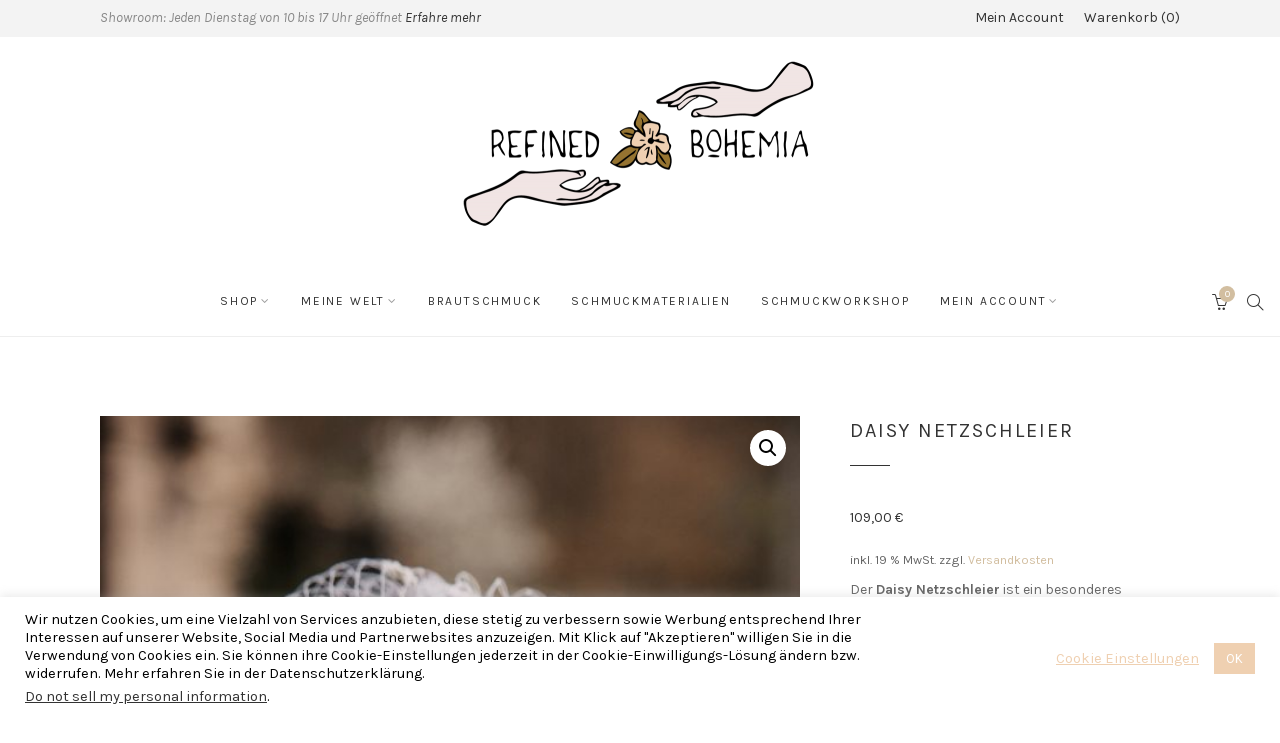

--- FILE ---
content_type: text/html; charset=UTF-8
request_url: https://refinedbohemia.de/produkt/daisy-netzschleier
body_size: 24625
content:
<!DOCTYPE html>
<html lang="de">
	<head>
		<meta charset="UTF-8">
		<meta name="viewport" content="width=device-width, initial-scale=1">
		<link rel="profile" href="https://gmpg.org/xfn/11">
		<link rel="pingback" href="https://refinedbohemia.de/xmlrpc.php">

		<meta name='robots' content='index, follow, max-image-preview:large, max-snippet:-1, max-video-preview:-1' />

	<!-- This site is optimized with the Yoast SEO plugin v26.8 - https://yoast.com/product/yoast-seo-wordpress/ -->
	<title>Daisy Netzschleier - Refined Bohemia</title>
	<link rel="canonical" href="https://refinedbohemia.de/produkt/daisy-netzschleier" />
	<meta property="og:locale" content="de_DE" />
	<meta property="og:type" content="article" />
	<meta property="og:title" content="Daisy Netzschleier - Refined Bohemia" />
	<meta property="og:description" content="Der Daisy Netzschleier ist ein besonderes Accessoire im Vintage Stil, mit einem modernen Twist. Der Netzschleier ist an einem Kamm befestigt, der einfach ins Haar gesteckt werden kann. Kleine Applikationen aus Spitze in Form von Gänseblümchen machen ihn zu einem besonderen Hingucker.  Weitere Bestandteile: Vergoldetes Messing, Textil" />
	<meta property="og:url" content="https://refinedbohemia.de/produkt/daisy-netzschleier" />
	<meta property="og:site_name" content="Refined Bohemia" />
	<meta property="article:modified_time" content="2025-01-10T10:23:23+00:00" />
	<meta property="og:image" content="https://refinedbohemia.de/wp-content/uploads/2022/05/Refined-Bohemia-Braut-Accessoires-Netzschleier-Daisy-Gaensebluemchen-3-683x1024.jpg" />
	<meta property="og:image:width" content="683" />
	<meta property="og:image:height" content="1024" />
	<meta property="og:image:type" content="image/jpeg" />
	<meta name="twitter:card" content="summary_large_image" />
	<meta name="twitter:label1" content="Geschätzte Lesezeit" />
	<meta name="twitter:data1" content="1 Minute" />
	<script type="application/ld+json" class="yoast-schema-graph">{"@context":"https://schema.org","@graph":[{"@type":"WebPage","@id":"https://refinedbohemia.de/produkt/daisy-netzschleier","url":"https://refinedbohemia.de/produkt/daisy-netzschleier","name":"Daisy Netzschleier - Refined Bohemia","isPartOf":{"@id":"https://refinedbohemia.de/#website"},"primaryImageOfPage":{"@id":"https://refinedbohemia.de/produkt/daisy-netzschleier#primaryimage"},"image":{"@id":"https://refinedbohemia.de/produkt/daisy-netzschleier#primaryimage"},"thumbnailUrl":"https://refinedbohemia.de/wp-content/uploads/2022/05/Refined-Bohemia-Braut-Accessoires-Netzschleier-Daisy-Gaensebluemchen-3.jpg","datePublished":"2022-05-10T19:18:07+00:00","dateModified":"2025-01-10T10:23:23+00:00","breadcrumb":{"@id":"https://refinedbohemia.de/produkt/daisy-netzschleier#breadcrumb"},"inLanguage":"de","potentialAction":[{"@type":"ReadAction","target":["https://refinedbohemia.de/produkt/daisy-netzschleier"]}]},{"@type":"ImageObject","inLanguage":"de","@id":"https://refinedbohemia.de/produkt/daisy-netzschleier#primaryimage","url":"https://refinedbohemia.de/wp-content/uploads/2022/05/Refined-Bohemia-Braut-Accessoires-Netzschleier-Daisy-Gaensebluemchen-3.jpg","contentUrl":"https://refinedbohemia.de/wp-content/uploads/2022/05/Refined-Bohemia-Braut-Accessoires-Netzschleier-Daisy-Gaensebluemchen-3.jpg","width":3648,"height":5472},{"@type":"BreadcrumbList","@id":"https://refinedbohemia.de/produkt/daisy-netzschleier#breadcrumb","itemListElement":[{"@type":"ListItem","position":1,"name":"Startseite","item":"https://refinedbohemia.de/"},{"@type":"ListItem","position":2,"name":"Shop","item":"https://refinedbohemia.de/shop"},{"@type":"ListItem","position":3,"name":"Daisy Netzschleier"}]},{"@type":"WebSite","@id":"https://refinedbohemia.de/#website","url":"https://refinedbohemia.de/","name":"Refined Bohemia","description":"Brautschmuck - Handgemacht und Bedeutungsvoll","potentialAction":[{"@type":"SearchAction","target":{"@type":"EntryPoint","urlTemplate":"https://refinedbohemia.de/?s={search_term_string}"},"query-input":{"@type":"PropertyValueSpecification","valueRequired":true,"valueName":"search_term_string"}}],"inLanguage":"de"}]}</script>
	<!-- / Yoast SEO plugin. -->


<link rel='dns-prefetch' href='//capi-automation.s3.us-east-2.amazonaws.com' />
<link rel='dns-prefetch' href='//fonts.googleapis.com' />
<link rel="alternate" type="application/rss+xml" title="Refined Bohemia &raquo; Feed" href="https://refinedbohemia.de/feed" />
<link rel="alternate" type="application/rss+xml" title="Refined Bohemia &raquo; Kommentar-Feed" href="https://refinedbohemia.de/comments/feed" />
<link rel="alternate" title="oEmbed (JSON)" type="application/json+oembed" href="https://refinedbohemia.de/wp-json/oembed/1.0/embed?url=https%3A%2F%2Frefinedbohemia.de%2Fprodukt%2Fdaisy-netzschleier" />
<link rel="alternate" title="oEmbed (XML)" type="text/xml+oembed" href="https://refinedbohemia.de/wp-json/oembed/1.0/embed?url=https%3A%2F%2Frefinedbohemia.de%2Fprodukt%2Fdaisy-netzschleier&#038;format=xml" />
<style id='wp-img-auto-sizes-contain-inline-css' type='text/css'>
img:is([sizes=auto i],[sizes^="auto," i]){contain-intrinsic-size:3000px 1500px}
/*# sourceURL=wp-img-auto-sizes-contain-inline-css */
</style>
<link rel='stylesheet' id='sbi_styles-css' href='https://refinedbohemia.de/wp-content/plugins/instagram-feed/css/sbi-styles.min.css?ver=6.10.0' type='text/css' media='all' />
<style id='wp-emoji-styles-inline-css' type='text/css'>

	img.wp-smiley, img.emoji {
		display: inline !important;
		border: none !important;
		box-shadow: none !important;
		height: 1em !important;
		width: 1em !important;
		margin: 0 0.07em !important;
		vertical-align: -0.1em !important;
		background: none !important;
		padding: 0 !important;
	}
/*# sourceURL=wp-emoji-styles-inline-css */
</style>
<style id='wp-block-library-inline-css' type='text/css'>
:root{--wp-block-synced-color:#7a00df;--wp-block-synced-color--rgb:122,0,223;--wp-bound-block-color:var(--wp-block-synced-color);--wp-editor-canvas-background:#ddd;--wp-admin-theme-color:#007cba;--wp-admin-theme-color--rgb:0,124,186;--wp-admin-theme-color-darker-10:#006ba1;--wp-admin-theme-color-darker-10--rgb:0,107,160.5;--wp-admin-theme-color-darker-20:#005a87;--wp-admin-theme-color-darker-20--rgb:0,90,135;--wp-admin-border-width-focus:2px}@media (min-resolution:192dpi){:root{--wp-admin-border-width-focus:1.5px}}.wp-element-button{cursor:pointer}:root .has-very-light-gray-background-color{background-color:#eee}:root .has-very-dark-gray-background-color{background-color:#313131}:root .has-very-light-gray-color{color:#eee}:root .has-very-dark-gray-color{color:#313131}:root .has-vivid-green-cyan-to-vivid-cyan-blue-gradient-background{background:linear-gradient(135deg,#00d084,#0693e3)}:root .has-purple-crush-gradient-background{background:linear-gradient(135deg,#34e2e4,#4721fb 50%,#ab1dfe)}:root .has-hazy-dawn-gradient-background{background:linear-gradient(135deg,#faaca8,#dad0ec)}:root .has-subdued-olive-gradient-background{background:linear-gradient(135deg,#fafae1,#67a671)}:root .has-atomic-cream-gradient-background{background:linear-gradient(135deg,#fdd79a,#004a59)}:root .has-nightshade-gradient-background{background:linear-gradient(135deg,#330968,#31cdcf)}:root .has-midnight-gradient-background{background:linear-gradient(135deg,#020381,#2874fc)}:root{--wp--preset--font-size--normal:16px;--wp--preset--font-size--huge:42px}.has-regular-font-size{font-size:1em}.has-larger-font-size{font-size:2.625em}.has-normal-font-size{font-size:var(--wp--preset--font-size--normal)}.has-huge-font-size{font-size:var(--wp--preset--font-size--huge)}.has-text-align-center{text-align:center}.has-text-align-left{text-align:left}.has-text-align-right{text-align:right}.has-fit-text{white-space:nowrap!important}#end-resizable-editor-section{display:none}.aligncenter{clear:both}.items-justified-left{justify-content:flex-start}.items-justified-center{justify-content:center}.items-justified-right{justify-content:flex-end}.items-justified-space-between{justify-content:space-between}.screen-reader-text{border:0;clip-path:inset(50%);height:1px;margin:-1px;overflow:hidden;padding:0;position:absolute;width:1px;word-wrap:normal!important}.screen-reader-text:focus{background-color:#ddd;clip-path:none;color:#444;display:block;font-size:1em;height:auto;left:5px;line-height:normal;padding:15px 23px 14px;text-decoration:none;top:5px;width:auto;z-index:100000}html :where(.has-border-color){border-style:solid}html :where([style*=border-top-color]){border-top-style:solid}html :where([style*=border-right-color]){border-right-style:solid}html :where([style*=border-bottom-color]){border-bottom-style:solid}html :where([style*=border-left-color]){border-left-style:solid}html :where([style*=border-width]){border-style:solid}html :where([style*=border-top-width]){border-top-style:solid}html :where([style*=border-right-width]){border-right-style:solid}html :where([style*=border-bottom-width]){border-bottom-style:solid}html :where([style*=border-left-width]){border-left-style:solid}html :where(img[class*=wp-image-]){height:auto;max-width:100%}:where(figure){margin:0 0 1em}html :where(.is-position-sticky){--wp-admin--admin-bar--position-offset:var(--wp-admin--admin-bar--height,0px)}@media screen and (max-width:600px){html :where(.is-position-sticky){--wp-admin--admin-bar--position-offset:0px}}

/*# sourceURL=wp-block-library-inline-css */
</style><link rel='stylesheet' id='wc-blocks-style-css' href='https://refinedbohemia.de/wp-content/plugins/woocommerce/assets/client/blocks/wc-blocks.css?ver=wc-10.4.3' type='text/css' media='all' />
<style id='global-styles-inline-css' type='text/css'>
:root{--wp--preset--aspect-ratio--square: 1;--wp--preset--aspect-ratio--4-3: 4/3;--wp--preset--aspect-ratio--3-4: 3/4;--wp--preset--aspect-ratio--3-2: 3/2;--wp--preset--aspect-ratio--2-3: 2/3;--wp--preset--aspect-ratio--16-9: 16/9;--wp--preset--aspect-ratio--9-16: 9/16;--wp--preset--color--black: #000000;--wp--preset--color--cyan-bluish-gray: #abb8c3;--wp--preset--color--white: #ffffff;--wp--preset--color--pale-pink: #f78da7;--wp--preset--color--vivid-red: #cf2e2e;--wp--preset--color--luminous-vivid-orange: #ff6900;--wp--preset--color--luminous-vivid-amber: #fcb900;--wp--preset--color--light-green-cyan: #7bdcb5;--wp--preset--color--vivid-green-cyan: #00d084;--wp--preset--color--pale-cyan-blue: #8ed1fc;--wp--preset--color--vivid-cyan-blue: #0693e3;--wp--preset--color--vivid-purple: #9b51e0;--wp--preset--gradient--vivid-cyan-blue-to-vivid-purple: linear-gradient(135deg,rgb(6,147,227) 0%,rgb(155,81,224) 100%);--wp--preset--gradient--light-green-cyan-to-vivid-green-cyan: linear-gradient(135deg,rgb(122,220,180) 0%,rgb(0,208,130) 100%);--wp--preset--gradient--luminous-vivid-amber-to-luminous-vivid-orange: linear-gradient(135deg,rgb(252,185,0) 0%,rgb(255,105,0) 100%);--wp--preset--gradient--luminous-vivid-orange-to-vivid-red: linear-gradient(135deg,rgb(255,105,0) 0%,rgb(207,46,46) 100%);--wp--preset--gradient--very-light-gray-to-cyan-bluish-gray: linear-gradient(135deg,rgb(238,238,238) 0%,rgb(169,184,195) 100%);--wp--preset--gradient--cool-to-warm-spectrum: linear-gradient(135deg,rgb(74,234,220) 0%,rgb(151,120,209) 20%,rgb(207,42,186) 40%,rgb(238,44,130) 60%,rgb(251,105,98) 80%,rgb(254,248,76) 100%);--wp--preset--gradient--blush-light-purple: linear-gradient(135deg,rgb(255,206,236) 0%,rgb(152,150,240) 100%);--wp--preset--gradient--blush-bordeaux: linear-gradient(135deg,rgb(254,205,165) 0%,rgb(254,45,45) 50%,rgb(107,0,62) 100%);--wp--preset--gradient--luminous-dusk: linear-gradient(135deg,rgb(255,203,112) 0%,rgb(199,81,192) 50%,rgb(65,88,208) 100%);--wp--preset--gradient--pale-ocean: linear-gradient(135deg,rgb(255,245,203) 0%,rgb(182,227,212) 50%,rgb(51,167,181) 100%);--wp--preset--gradient--electric-grass: linear-gradient(135deg,rgb(202,248,128) 0%,rgb(113,206,126) 100%);--wp--preset--gradient--midnight: linear-gradient(135deg,rgb(2,3,129) 0%,rgb(40,116,252) 100%);--wp--preset--font-size--small: 13px;--wp--preset--font-size--medium: 20px;--wp--preset--font-size--large: 36px;--wp--preset--font-size--x-large: 42px;--wp--preset--spacing--20: 0.44rem;--wp--preset--spacing--30: 0.67rem;--wp--preset--spacing--40: 1rem;--wp--preset--spacing--50: 1.5rem;--wp--preset--spacing--60: 2.25rem;--wp--preset--spacing--70: 3.38rem;--wp--preset--spacing--80: 5.06rem;--wp--preset--shadow--natural: 6px 6px 9px rgba(0, 0, 0, 0.2);--wp--preset--shadow--deep: 12px 12px 50px rgba(0, 0, 0, 0.4);--wp--preset--shadow--sharp: 6px 6px 0px rgba(0, 0, 0, 0.2);--wp--preset--shadow--outlined: 6px 6px 0px -3px rgb(255, 255, 255), 6px 6px rgb(0, 0, 0);--wp--preset--shadow--crisp: 6px 6px 0px rgb(0, 0, 0);}:where(.is-layout-flex){gap: 0.5em;}:where(.is-layout-grid){gap: 0.5em;}body .is-layout-flex{display: flex;}.is-layout-flex{flex-wrap: wrap;align-items: center;}.is-layout-flex > :is(*, div){margin: 0;}body .is-layout-grid{display: grid;}.is-layout-grid > :is(*, div){margin: 0;}:where(.wp-block-columns.is-layout-flex){gap: 2em;}:where(.wp-block-columns.is-layout-grid){gap: 2em;}:where(.wp-block-post-template.is-layout-flex){gap: 1.25em;}:where(.wp-block-post-template.is-layout-grid){gap: 1.25em;}.has-black-color{color: var(--wp--preset--color--black) !important;}.has-cyan-bluish-gray-color{color: var(--wp--preset--color--cyan-bluish-gray) !important;}.has-white-color{color: var(--wp--preset--color--white) !important;}.has-pale-pink-color{color: var(--wp--preset--color--pale-pink) !important;}.has-vivid-red-color{color: var(--wp--preset--color--vivid-red) !important;}.has-luminous-vivid-orange-color{color: var(--wp--preset--color--luminous-vivid-orange) !important;}.has-luminous-vivid-amber-color{color: var(--wp--preset--color--luminous-vivid-amber) !important;}.has-light-green-cyan-color{color: var(--wp--preset--color--light-green-cyan) !important;}.has-vivid-green-cyan-color{color: var(--wp--preset--color--vivid-green-cyan) !important;}.has-pale-cyan-blue-color{color: var(--wp--preset--color--pale-cyan-blue) !important;}.has-vivid-cyan-blue-color{color: var(--wp--preset--color--vivid-cyan-blue) !important;}.has-vivid-purple-color{color: var(--wp--preset--color--vivid-purple) !important;}.has-black-background-color{background-color: var(--wp--preset--color--black) !important;}.has-cyan-bluish-gray-background-color{background-color: var(--wp--preset--color--cyan-bluish-gray) !important;}.has-white-background-color{background-color: var(--wp--preset--color--white) !important;}.has-pale-pink-background-color{background-color: var(--wp--preset--color--pale-pink) !important;}.has-vivid-red-background-color{background-color: var(--wp--preset--color--vivid-red) !important;}.has-luminous-vivid-orange-background-color{background-color: var(--wp--preset--color--luminous-vivid-orange) !important;}.has-luminous-vivid-amber-background-color{background-color: var(--wp--preset--color--luminous-vivid-amber) !important;}.has-light-green-cyan-background-color{background-color: var(--wp--preset--color--light-green-cyan) !important;}.has-vivid-green-cyan-background-color{background-color: var(--wp--preset--color--vivid-green-cyan) !important;}.has-pale-cyan-blue-background-color{background-color: var(--wp--preset--color--pale-cyan-blue) !important;}.has-vivid-cyan-blue-background-color{background-color: var(--wp--preset--color--vivid-cyan-blue) !important;}.has-vivid-purple-background-color{background-color: var(--wp--preset--color--vivid-purple) !important;}.has-black-border-color{border-color: var(--wp--preset--color--black) !important;}.has-cyan-bluish-gray-border-color{border-color: var(--wp--preset--color--cyan-bluish-gray) !important;}.has-white-border-color{border-color: var(--wp--preset--color--white) !important;}.has-pale-pink-border-color{border-color: var(--wp--preset--color--pale-pink) !important;}.has-vivid-red-border-color{border-color: var(--wp--preset--color--vivid-red) !important;}.has-luminous-vivid-orange-border-color{border-color: var(--wp--preset--color--luminous-vivid-orange) !important;}.has-luminous-vivid-amber-border-color{border-color: var(--wp--preset--color--luminous-vivid-amber) !important;}.has-light-green-cyan-border-color{border-color: var(--wp--preset--color--light-green-cyan) !important;}.has-vivid-green-cyan-border-color{border-color: var(--wp--preset--color--vivid-green-cyan) !important;}.has-pale-cyan-blue-border-color{border-color: var(--wp--preset--color--pale-cyan-blue) !important;}.has-vivid-cyan-blue-border-color{border-color: var(--wp--preset--color--vivid-cyan-blue) !important;}.has-vivid-purple-border-color{border-color: var(--wp--preset--color--vivid-purple) !important;}.has-vivid-cyan-blue-to-vivid-purple-gradient-background{background: var(--wp--preset--gradient--vivid-cyan-blue-to-vivid-purple) !important;}.has-light-green-cyan-to-vivid-green-cyan-gradient-background{background: var(--wp--preset--gradient--light-green-cyan-to-vivid-green-cyan) !important;}.has-luminous-vivid-amber-to-luminous-vivid-orange-gradient-background{background: var(--wp--preset--gradient--luminous-vivid-amber-to-luminous-vivid-orange) !important;}.has-luminous-vivid-orange-to-vivid-red-gradient-background{background: var(--wp--preset--gradient--luminous-vivid-orange-to-vivid-red) !important;}.has-very-light-gray-to-cyan-bluish-gray-gradient-background{background: var(--wp--preset--gradient--very-light-gray-to-cyan-bluish-gray) !important;}.has-cool-to-warm-spectrum-gradient-background{background: var(--wp--preset--gradient--cool-to-warm-spectrum) !important;}.has-blush-light-purple-gradient-background{background: var(--wp--preset--gradient--blush-light-purple) !important;}.has-blush-bordeaux-gradient-background{background: var(--wp--preset--gradient--blush-bordeaux) !important;}.has-luminous-dusk-gradient-background{background: var(--wp--preset--gradient--luminous-dusk) !important;}.has-pale-ocean-gradient-background{background: var(--wp--preset--gradient--pale-ocean) !important;}.has-electric-grass-gradient-background{background: var(--wp--preset--gradient--electric-grass) !important;}.has-midnight-gradient-background{background: var(--wp--preset--gradient--midnight) !important;}.has-small-font-size{font-size: var(--wp--preset--font-size--small) !important;}.has-medium-font-size{font-size: var(--wp--preset--font-size--medium) !important;}.has-large-font-size{font-size: var(--wp--preset--font-size--large) !important;}.has-x-large-font-size{font-size: var(--wp--preset--font-size--x-large) !important;}
/*# sourceURL=global-styles-inline-css */
</style>

<style id='classic-theme-styles-inline-css' type='text/css'>
/*! This file is auto-generated */
.wp-block-button__link{color:#fff;background-color:#32373c;border-radius:9999px;box-shadow:none;text-decoration:none;padding:calc(.667em + 2px) calc(1.333em + 2px);font-size:1.125em}.wp-block-file__button{background:#32373c;color:#fff;text-decoration:none}
/*# sourceURL=/wp-includes/css/classic-themes.min.css */
</style>
<link rel='stylesheet' id='contact-form-7-css' href='https://refinedbohemia.de/wp-content/plugins/contact-form-7/includes/css/styles.css?ver=6.1.4' type='text/css' media='all' />
<link rel='stylesheet' id='cookie-law-info-css' href='https://refinedbohemia.de/wp-content/plugins/cookie-law-info/legacy/public/css/cookie-law-info-public.css?ver=3.3.9.1' type='text/css' media='all' />
<link rel='stylesheet' id='cookie-law-info-gdpr-css' href='https://refinedbohemia.de/wp-content/plugins/cookie-law-info/legacy/public/css/cookie-law-info-gdpr.css?ver=3.3.9.1' type='text/css' media='all' />
<link rel='stylesheet' id='tp-product-image-flipper-for-woocommerce-css' href='https://refinedbohemia.de/wp-content/plugins/tp-product-image-flipper-for-woocommerce/css/tp-product-image-flipper-for-woocommerce.css?ver=6.9' type='text/css' media='all' />
<link rel='stylesheet' id='photoswipe-css' href='https://refinedbohemia.de/wp-content/plugins/woocommerce/assets/css/photoswipe/photoswipe.min.css?ver=10.4.3' type='text/css' media='all' />
<link rel='stylesheet' id='photoswipe-default-skin-css' href='https://refinedbohemia.de/wp-content/plugins/woocommerce/assets/css/photoswipe/default-skin/default-skin.min.css?ver=10.4.3' type='text/css' media='all' />
<link rel='stylesheet' id='woocommerce-layout-css' href='https://refinedbohemia.de/wp-content/plugins/woocommerce/assets/css/woocommerce-layout.css?ver=10.4.3' type='text/css' media='all' />
<link rel='stylesheet' id='woocommerce-smallscreen-css' href='https://refinedbohemia.de/wp-content/plugins/woocommerce/assets/css/woocommerce-smallscreen.css?ver=10.4.3' type='text/css' media='only screen and (max-width: 767px)' />
<link rel='stylesheet' id='woocommerce-general-css' href='https://refinedbohemia.de/wp-content/plugins/woocommerce/assets/css/woocommerce.css?ver=10.4.3' type='text/css' media='all' />
<style id='woocommerce-inline-inline-css' type='text/css'>
.woocommerce form .form-row .required { visibility: visible; }
/*# sourceURL=woocommerce-inline-inline-css */
</style>
<link rel='stylesheet' id='google-fonts-css' href='//fonts.googleapis.com/css?family=Karla%3A100%2C100italic%2C200%2C200italic%2C300%2C300italic%2C400%2C400italic%2C500%2C500italic%2C600%2C600italic%2C700%2C700italic%2C800%2C800italic%2C900%2C900italic%7CKarla%3A100%2C100italic%2C200%2C200italic%2C300%2C300italic%2C400%2C400italic%2C500%2C500italic%2C600%2C600italic%2C700%2C700italic%2C800%2C800italic%2C900%2C900italic%7CKarla%3A100%2C100italic%2C200%2C200italic%2C300%2C300italic%2C400%2C400italic%2C500%2C500italic%2C600%2C600italic%2C700%2C700italic%2C800%2C800italic%2C900%2C900italic%7CKarla%3A100%2C100italic%2C200%2C200italic%2C300%2C300italic%2C400%2C400italic%2C500%2C500italic%2C600%2C600italic%2C700%2C700italic%2C800%2C800italic%2C900%2C900italic&#038;subset=latin&#038;ver=1.3.7' type='text/css' media='all' />
<link rel='stylesheet' id='simple-line-icons-css' href='https://refinedbohemia.de/wp-content/themes/primrose/css/simple-line-icons.min.css?ver=2.4.1' type='text/css' media='all' />
<link rel='stylesheet' id='font-awesome-css' href='https://refinedbohemia.de/wp-content/themes/primrose/css/font-awesome.min.css?ver=4.7.0' type='text/css' media='all' />
<link rel='stylesheet' id='slick-css' href='https://refinedbohemia.de/wp-content/themes/primrose/css/slick.css?ver=1.6.0' type='text/css' media='all' />
<link rel='stylesheet' id='primrose-css' href='https://refinedbohemia.de/wp-content/themes/primrose/style.css?ver=1.3.7' type='text/css' media='all' />
<style id='primrose-inline-css' type='text/css'>
body,
.typography-meta,
.comment-metadata,
.widget_recent_entries .post-date,
.widget_rss .rss-date,
.singlestroke_widget_posts .ss-date,
.woocommerce #reviews #comments ol.commentlist li .comment-text p.meta time {
	font-family: "Karla";
}


h1, h2, h3, h4, h5, h6,
.primrose-sow-feature-heading {
	font-family: "Karla";
}

.typography-menu,
.button,
button,
input[type="button"],
input[type="reset"],
input[type="submit"],
.nav-links,
.widget-title,
.footer-instagram-section .instagram-pics + p a,
.woocommerce span.onsale,
.woocommerce div.product .woocommerce-tabs ul.tabs,
.woocommerce #respond input#submit.alt, .woocommerce a.button.alt, .woocommerce button.button.alt, .woocommerce input.button.alt {
	font-family: "Karla";
}

.typography-title,
.typography-heading,
.comment-reply-title,
.comments-title,
.singlestroke_widget_about_me .ss-heading,
.woocommerce div.product .product_title,
.woocommerce .page-title,
.woocommerce .related > h2,
.woocommerce .up-sells > h2,
.primrose-sow-counter-caption,
.primrose-sow-heading,
.primrose-sow-hero-slide-title,
.primrose-sow-masonry-grid-item-title,
.primrose-sow-woocommerce-price-box-name {
	font-family: "Karla";
}

.woocommerce ul.products li.product {
	width: 33.33%;
}
@media screen and ( max-width: 1023px ) {
	}
.woocommerce .products ul, .woocommerce ul.products {
	margin: 0 -20px;
}
.woocommerce ul.products li.product, .woocommerce-page ul.products li.product {
	padding: 0 20px;
}

.woocommerce .related ul.products li.product {
	width: 33.33%;
}
@media screen and ( max-width: 1023px ) {
	}

.woocommerce .related ul.products li.product,
.woocommerce .up-sells ul.products li.product {
	width: 33.33%;
}
@media screen and ( max-width: 1023px ) {
	}

.woocommerce .cross-sells ul.products li.product {
	width: 33.33%;
}
@media screen and ( max-width: 1023px ) {
	}
@media screen and (max-width: 1020px){
.header-logo img {
    width: 265px;
    height: 80px;

div .products .product {
min-width: 100%!important;
width: 100%!important;
}
/*# sourceURL=primrose-inline-css */
</style>
<link rel='stylesheet' id='woocommerce-gzd-layout-css' href='https://refinedbohemia.de/wp-content/plugins/woocommerce-germanized/build/static/layout-styles.css?ver=3.20.5' type='text/css' media='all' />
<style id='woocommerce-gzd-layout-inline-css' type='text/css'>
.woocommerce-checkout .shop_table { background-color: #eeeeee; } .product p.deposit-packaging-type { font-size: 1.2em !important; } p.woocommerce-shipping-destination { display: none; }
                .wc-gzd-nutri-score-value-a {
                    background: url(https://refinedbohemia.de/wp-content/plugins/woocommerce-germanized/assets/images/nutri-score-a.svg) no-repeat;
                }
                .wc-gzd-nutri-score-value-b {
                    background: url(https://refinedbohemia.de/wp-content/plugins/woocommerce-germanized/assets/images/nutri-score-b.svg) no-repeat;
                }
                .wc-gzd-nutri-score-value-c {
                    background: url(https://refinedbohemia.de/wp-content/plugins/woocommerce-germanized/assets/images/nutri-score-c.svg) no-repeat;
                }
                .wc-gzd-nutri-score-value-d {
                    background: url(https://refinedbohemia.de/wp-content/plugins/woocommerce-germanized/assets/images/nutri-score-d.svg) no-repeat;
                }
                .wc-gzd-nutri-score-value-e {
                    background: url(https://refinedbohemia.de/wp-content/plugins/woocommerce-germanized/assets/images/nutri-score-e.svg) no-repeat;
                }
            
/*# sourceURL=woocommerce-gzd-layout-inline-css */
</style>
<link rel='stylesheet' id='primrose-child-css' href='https://refinedbohemia.de/wp-content/themes/primrose-child/style.css?ver=1.0.0' type='text/css' media='all' />
<script type="text/javascript" src="https://refinedbohemia.de/wp-content/plugins/1and1-wordpress-assistant/js/cookies.js?ver=6.9" id="1and1-wp-cookies-js"></script>
<script type="text/javascript" src="https://refinedbohemia.de/wp-includes/js/jquery/jquery.min.js?ver=3.7.1" id="jquery-core-js"></script>
<script type="text/javascript" src="https://refinedbohemia.de/wp-includes/js/jquery/jquery-migrate.min.js?ver=3.4.1" id="jquery-migrate-js"></script>
<script type="text/javascript" id="cookie-law-info-js-extra">
/* <![CDATA[ */
var Cli_Data = {"nn_cookie_ids":[],"cookielist":[],"non_necessary_cookies":[],"ccpaEnabled":"1","ccpaRegionBased":"","ccpaBarEnabled":"","strictlyEnabled":["necessary","obligatoire"],"ccpaType":"ccpa_gdpr","js_blocking":"","custom_integration":"","triggerDomRefresh":"","secure_cookies":""};
var cli_cookiebar_settings = {"animate_speed_hide":"500","animate_speed_show":"500","background":"#FFF","border":"#b1a6a6c2","border_on":"","button_1_button_colour":"#efd0b1","button_1_button_hover":"#bfa68e","button_1_link_colour":"#fff","button_1_as_button":"1","button_1_new_win":"","button_2_button_colour":"#333","button_2_button_hover":"#292929","button_2_link_colour":"#444","button_2_as_button":"","button_2_hidebar":"","button_3_button_colour":"#efd0b1","button_3_button_hover":"#bfa68e","button_3_link_colour":"#fff","button_3_as_button":"1","button_3_new_win":"","button_4_button_colour":"#000","button_4_button_hover":"#000000","button_4_link_colour":"#efd0b1","button_4_as_button":"","button_7_button_colour":"#efd0b1","button_7_button_hover":"#bfa68e","button_7_link_colour":"#fff","button_7_as_button":"1","button_7_new_win":"","font_family":"inherit","header_fix":"","notify_animate_hide":"1","notify_animate_show":"","notify_div_id":"#cookie-law-info-bar","notify_position_horizontal":"right","notify_position_vertical":"bottom","scroll_close":"","scroll_close_reload":"","accept_close_reload":"","reject_close_reload":"","showagain_tab":"1","showagain_background":"#fff","showagain_border":"#000","showagain_div_id":"#cookie-law-info-again","showagain_x_position":"100px","text":"#000","show_once_yn":"","show_once":"10000","logging_on":"","as_popup":"","popup_overlay":"1","bar_heading_text":"","cookie_bar_as":"banner","popup_showagain_position":"bottom-right","widget_position":"left"};
var log_object = {"ajax_url":"https://refinedbohemia.de/wp-admin/admin-ajax.php"};
//# sourceURL=cookie-law-info-js-extra
/* ]]> */
</script>
<script type="text/javascript" src="https://refinedbohemia.de/wp-content/plugins/cookie-law-info/legacy/public/js/cookie-law-info-public.js?ver=3.3.9.1" id="cookie-law-info-js"></script>
<script type="text/javascript" id="cookie-law-info-ccpa-js-extra">
/* <![CDATA[ */
var ccpa_data = {"opt_out_prompt":"M\u00f6chtest du dich wirklich abmelden?","opt_out_confirm":"Best\u00e4tigen","opt_out_cancel":"Abbrechen"};
//# sourceURL=cookie-law-info-ccpa-js-extra
/* ]]> */
</script>
<script type="text/javascript" src="https://refinedbohemia.de/wp-content/plugins/cookie-law-info/legacy/admin/modules/ccpa/assets/js/cookie-law-info-ccpa.js?ver=3.3.9.1" id="cookie-law-info-ccpa-js"></script>
<script type="text/javascript" src="https://refinedbohemia.de/wp-content/plugins/woocommerce/assets/js/jquery-blockui/jquery.blockUI.min.js?ver=2.7.0-wc.10.4.3" id="wc-jquery-blockui-js" defer="defer" data-wp-strategy="defer"></script>
<script type="text/javascript" id="wc-add-to-cart-js-extra">
/* <![CDATA[ */
var wc_add_to_cart_params = {"ajax_url":"/wp-admin/admin-ajax.php","wc_ajax_url":"/?wc-ajax=%%endpoint%%","i18n_view_cart":"Warenkorb anzeigen","cart_url":"https://refinedbohemia.de/cart","is_cart":"","cart_redirect_after_add":"no"};
//# sourceURL=wc-add-to-cart-js-extra
/* ]]> */
</script>
<script type="text/javascript" src="https://refinedbohemia.de/wp-content/plugins/woocommerce/assets/js/frontend/add-to-cart.min.js?ver=10.4.3" id="wc-add-to-cart-js" defer="defer" data-wp-strategy="defer"></script>
<script type="text/javascript" src="https://refinedbohemia.de/wp-content/plugins/woocommerce/assets/js/zoom/jquery.zoom.min.js?ver=1.7.21-wc.10.4.3" id="wc-zoom-js" defer="defer" data-wp-strategy="defer"></script>
<script type="text/javascript" src="https://refinedbohemia.de/wp-content/plugins/woocommerce/assets/js/flexslider/jquery.flexslider.min.js?ver=2.7.2-wc.10.4.3" id="wc-flexslider-js" defer="defer" data-wp-strategy="defer"></script>
<script type="text/javascript" src="https://refinedbohemia.de/wp-content/plugins/woocommerce/assets/js/photoswipe/photoswipe.min.js?ver=4.1.1-wc.10.4.3" id="wc-photoswipe-js" defer="defer" data-wp-strategy="defer"></script>
<script type="text/javascript" src="https://refinedbohemia.de/wp-content/plugins/woocommerce/assets/js/photoswipe/photoswipe-ui-default.min.js?ver=4.1.1-wc.10.4.3" id="wc-photoswipe-ui-default-js" defer="defer" data-wp-strategy="defer"></script>
<script type="text/javascript" id="wc-single-product-js-extra">
/* <![CDATA[ */
var wc_single_product_params = {"i18n_required_rating_text":"Bitte w\u00e4hle eine Bewertung","i18n_rating_options":["1 von 5\u00a0Sternen","2 von 5\u00a0Sternen","3 von 5\u00a0Sternen","4 von 5\u00a0Sternen","5 von 5\u00a0Sternen"],"i18n_product_gallery_trigger_text":"Bildergalerie im Vollbildmodus anzeigen","review_rating_required":"yes","flexslider":{"rtl":false,"animation":"slide","smoothHeight":true,"directionNav":false,"controlNav":"thumbnails","slideshow":false,"animationSpeed":500,"animationLoop":false,"allowOneSlide":false},"zoom_enabled":"1","zoom_options":[],"photoswipe_enabled":"1","photoswipe_options":{"shareEl":false,"closeOnScroll":false,"history":false,"hideAnimationDuration":0,"showAnimationDuration":0},"flexslider_enabled":"1"};
//# sourceURL=wc-single-product-js-extra
/* ]]> */
</script>
<script type="text/javascript" src="https://refinedbohemia.de/wp-content/plugins/woocommerce/assets/js/frontend/single-product.min.js?ver=10.4.3" id="wc-single-product-js" defer="defer" data-wp-strategy="defer"></script>
<script type="text/javascript" src="https://refinedbohemia.de/wp-content/plugins/woocommerce/assets/js/js-cookie/js.cookie.min.js?ver=2.1.4-wc.10.4.3" id="wc-js-cookie-js" defer="defer" data-wp-strategy="defer"></script>
<script type="text/javascript" id="woocommerce-js-extra">
/* <![CDATA[ */
var woocommerce_params = {"ajax_url":"/wp-admin/admin-ajax.php","wc_ajax_url":"/?wc-ajax=%%endpoint%%","i18n_password_show":"Passwort anzeigen","i18n_password_hide":"Passwort ausblenden"};
//# sourceURL=woocommerce-js-extra
/* ]]> */
</script>
<script type="text/javascript" src="https://refinedbohemia.de/wp-content/plugins/woocommerce/assets/js/frontend/woocommerce.min.js?ver=10.4.3" id="woocommerce-js" defer="defer" data-wp-strategy="defer"></script>
<script type="text/javascript" id="wc-gzd-unit-price-observer-queue-js-extra">
/* <![CDATA[ */
var wc_gzd_unit_price_observer_queue_params = {"ajax_url":"/wp-admin/admin-ajax.php","wc_ajax_url":"/?wc-ajax=%%endpoint%%","refresh_unit_price_nonce":"d93e1342fd"};
//# sourceURL=wc-gzd-unit-price-observer-queue-js-extra
/* ]]> */
</script>
<script type="text/javascript" src="https://refinedbohemia.de/wp-content/plugins/woocommerce-germanized/build/static/unit-price-observer-queue.js?ver=3.20.5" id="wc-gzd-unit-price-observer-queue-js" defer="defer" data-wp-strategy="defer"></script>
<script type="text/javascript" src="https://refinedbohemia.de/wp-content/plugins/woocommerce/assets/js/accounting/accounting.min.js?ver=0.4.2" id="wc-accounting-js"></script>
<script type="text/javascript" id="wc-gzd-unit-price-observer-js-extra">
/* <![CDATA[ */
var wc_gzd_unit_price_observer_params = {"wrapper":".product","price_selector":{"p.price":{"is_total_price":false,"is_primary_selector":true,"quantity_selector":""}},"replace_price":"1","product_id":"14191","price_decimal_sep":",","price_thousand_sep":".","qty_selector":"input.quantity, input.qty","refresh_on_load":""};
//# sourceURL=wc-gzd-unit-price-observer-js-extra
/* ]]> */
</script>
<script type="text/javascript" src="https://refinedbohemia.de/wp-content/plugins/woocommerce-germanized/build/static/unit-price-observer.js?ver=3.20.5" id="wc-gzd-unit-price-observer-js" defer="defer" data-wp-strategy="defer"></script>
<link rel="https://api.w.org/" href="https://refinedbohemia.de/wp-json/" /><link rel="alternate" title="JSON" type="application/json" href="https://refinedbohemia.de/wp-json/wp/v2/product/14191" /><link rel="EditURI" type="application/rsd+xml" title="RSD" href="https://refinedbohemia.de/xmlrpc.php?rsd" />
<meta name="generator" content="WordPress 6.9" />
<meta name="generator" content="WooCommerce 10.4.3" />
<link rel='shortlink' href='https://refinedbohemia.de/?p=14191' />
	<noscript><style>.woocommerce-product-gallery{ opacity: 1 !important; }</style></noscript>
				<script  type="text/javascript">
				!function(f,b,e,v,n,t,s){if(f.fbq)return;n=f.fbq=function(){n.callMethod?
					n.callMethod.apply(n,arguments):n.queue.push(arguments)};if(!f._fbq)f._fbq=n;
					n.push=n;n.loaded=!0;n.version='2.0';n.queue=[];t=b.createElement(e);t.async=!0;
					t.src=v;s=b.getElementsByTagName(e)[0];s.parentNode.insertBefore(t,s)}(window,
					document,'script','https://connect.facebook.net/en_US/fbevents.js');
			</script>
			<!-- WooCommerce Facebook Integration Begin -->
			<script  type="text/javascript">

				fbq('init', '1839502312970798', {}, {
    "agent": "woocommerce_0-10.4.3-3.5.15"
});

				document.addEventListener( 'DOMContentLoaded', function() {
					// Insert placeholder for events injected when a product is added to the cart through AJAX.
					document.body.insertAdjacentHTML( 'beforeend', '<div class=\"wc-facebook-pixel-event-placeholder\"></div>' );
				}, false );

			</script>
			<!-- WooCommerce Facebook Integration End -->
			<link rel="icon" href="https://refinedbohemia.de/wp-content/uploads/2022/04/cropped-Refined-Bohemia-Boho-Schmuck-und-Braut-Accessoires-Thumbnail-R-32x32.jpg" sizes="32x32" />
<link rel="icon" href="https://refinedbohemia.de/wp-content/uploads/2022/04/cropped-Refined-Bohemia-Boho-Schmuck-und-Braut-Accessoires-Thumbnail-R-192x192.jpg" sizes="192x192" />
<link rel="apple-touch-icon" href="https://refinedbohemia.de/wp-content/uploads/2022/04/cropped-Refined-Bohemia-Boho-Schmuck-und-Braut-Accessoires-Thumbnail-R-180x180.jpg" />
<meta name="msapplication-TileImage" content="https://refinedbohemia.de/wp-content/uploads/2022/04/cropped-Refined-Bohemia-Boho-Schmuck-und-Braut-Accessoires-Thumbnail-R-270x270.jpg" />
<style id="kirki-inline-styles">a, .woocommerce .star-rating{color:#d2bea0;}.header-cart .cart-count, .woocommerce .widget_price_filter .ui-slider .ui-slider-range{background-color:#d2bea0;}.woocommerce .widget_price_filter .ui-slider .ui-slider-handle, .lg-outer .lg-thumb-item.active, .lg-outer .lg-thumb-item:hover{border-color:#d2bea0;}.button, button, input[type="button"], input[type="reset"], input[type="submit"], .woocommerce #respond input#submit, .woocommerce a.button, .woocommerce button.button, .woocommerce input.button, .woocommerce #respond input#submit.alt, .woocommerce a.button.alt, .woocommerce button.button.alt, .woocommerce input.button.alt, .woocommerce #respond input#submit.alt.disabled, .woocommerce #respond input#submit.alt.disabled:hover, .woocommerce #respond input#submit.alt:disabled, .woocommerce #respond input#submit.alt:disabled:hover, .woocommerce #respond input#submit.alt:disabled[disabled], .woocommerce #respond input#submit.alt:disabled[disabled]:hover, .woocommerce a.button.alt.disabled, .woocommerce a.button.alt.disabled:hover, .woocommerce a.button.alt:disabled, .woocommerce a.button.alt:disabled:hover, .woocommerce a.button.alt:disabled[disabled], .woocommerce a.button.alt:disabled[disabled]:hover, .woocommerce button.button.alt.disabled, .woocommerce button.button.alt.disabled:hover, .woocommerce button.button.alt:disabled, .woocommerce button.button.alt:disabled:hover, .woocommerce button.button.alt:disabled[disabled], .woocommerce button.button.alt:disabled[disabled]:hover, .woocommerce input.button.alt.disabled, .woocommerce input.button.alt.disabled:hover, .woocommerce input.button.alt:disabled, .woocommerce input.button.alt:disabled:hover, .woocommerce input.button.alt:disabled[disabled], .woocommerce input.button.alt:disabled[disabled]:hover, .woocommerce span.onsale, .woocommerce #respond input#submit.disabled, .woocommerce #respond input#submit:disabled, .woocommerce #respond input#submit:disabled[disabled], .woocommerce a.button.disabled, .woocommerce a.button:disabled, .woocommerce a.button:disabled[disabled], .woocommerce button.button.disabled, .woocommerce button.button:disabled, .woocommerce button.button:disabled[disabled], .woocommerce input.button.disabled, .woocommerce input.button:disabled, .woocommerce input.button:disabled[disabled]{background-color:#d2bea0;border-color:#d2bea0;color:#ffffff;}.button:hover, button:hover, input[type="button"]:hover, input[type="reset"]:hover, input[type="submit"]:hover, .button:focus, button:focus, input[type="button"]:focus, input[type="reset"]:focus, input[type="submit"]:focus, .woocommerce #respond input#submit:hover, .woocommerce a.button:hover, .woocommerce button.button:hover, .woocommerce input.button:hover, .woocommerce #respond input#submit:focus, .woocommerce a.button:focus, .woocommerce button.button:focus, .woocommerce input.button:focus, .woocommerce #respond input#submit.alt:hover, .woocommerce a.button.alt:hover, .woocommerce button.button.alt:hover, .woocommerce input.button.alt:hover, .woocommerce #respond input#submit.alt:focus, .woocommerce a.button.alt:focus, .woocommerce button.button.alt:focus, .woocommerce input.button.alt:focus, .woocommerce #respond input#submit.disabled:hover, .woocommerce #respond input#submit:disabled:hover, .woocommerce #respond input#submit:disabled[disabled]:hover, .woocommerce a.button.disabled:hover, .woocommerce a.button:disabled:hover, .woocommerce a.button:disabled[disabled]:hover, .woocommerce button.button.disabled:hover, .woocommerce button.button:disabled:hover, .woocommerce button.button:disabled[disabled]:hover, .woocommerce input.button.disabled:hover, .woocommerce input.button:disabled:hover, .woocommerce input.button:disabled[disabled]:hover{background-color:#ccb593;border-color:#ccb593;color:#ffffff;}.topbar-section{background-color:#f3f3f3;border-color:#f3f3f3;color:#888888;}.topbar-section a{color:#333333;}.topbar-section a:hover, .topbar-section a:focus{color:#888888;}.header-logo{margin-top:20px !important;margin-bottom:20px !important;}</style>	</head>

	<body data-rsssl=1 class="wp-singular product-template-default single single-product postid-14191 wp-theme-primrose wp-child-theme-primrose-child theme-primrose woocommerce woocommerce-page woocommerce-no-js">
		<div id="page" class="site">
			<div id="top"></div>

						<div id="topbar" class="topbar-section topbar-layout-wrapped">
				<div class="wrapper">
																<div class="topbar-text">
							<em>Showroom: Jeden Dienstag von 10 bis 17 Uhr geöffnet <a href="https://refinedbohemia.de/showroom">Erfahre mehr</a></em>						</div><!-- .topbar-text -->
					
											<div class="topbar-navigation">
							<div class="menu-topbar-container"><ul id="topbar-menu" class="menu"><li id="menu-item-493" class="menu-item menu-item-type-post_type menu-item-object-page menu-item-493"><a href="https://refinedbohemia.de/my-account">Mein Account</a></li>
<li id="menu-item-489" class="menu-item menu-item-type-post_type menu-item-object-page menu-item-489"><a href="https://refinedbohemia.de/cart">Warenkorb <span class="cart-count">0</span></a></li>
</ul></div>						</div><!-- .topbar-navigation -->
									</div><!-- .wrapper -->
			</div><!-- #topbar -->
					
					<header id="masthead" class="header-section site-header" role="banner">
			<div class="wrapper">
				<p id="logo" class="header-logo site-title">				<a href="https://refinedbohemia.de/" rel="home">
					<img width="600" height="184" src="https://refinedbohemia.de/wp-content/uploads/2020/04/logo-refined-bohemia-webseite-boho-ethno-brautschmuck-1-e1585769596768.png" class="attachment-full size-full" alt="Refined Bohemia" decoding="async" fetchpriority="high" />				</a>
				</p><!-- .site-title -->
			</div><!-- .wrapper -->
		</header><!-- #masthead -->
		
					<div id="navigation" class="navigation-anchor">
			<div class="navigation-section navigation-floating navigation-layout-full-width">
				<div class="wrapper">
					<div class="header-content">
						<nav id="header-navigation" class="header-navigation main-navigation typography-menu" role="navigation">
							<button class="header-navigation-toggle toggle"><i class="icon icon-menu"></i><span>Menu</span></button>
							<div class="menu-primary-container"><ul id="primary-menu" class="menu"><li id="menu-item-14053" class="menu-item menu-item-type-post_type menu-item-object-page menu-item-has-children current_page_parent menu-item-14053"><a href="https://refinedbohemia.de/shop">Shop</a>
<ul class="sub-menu">
	<li id="menu-item-9517" class="menu-item menu-item-type-post_type menu-item-object-product menu-item-9517"><a href="https://refinedbohemia.de/produkt/gutscheinkarte">Gutscheinkarte</a></li>
	<li id="menu-item-598" class="menu-item menu-item-type-taxonomy menu-item-object-product_cat current-product-ancestor current-menu-parent current-product-parent menu-item-598"><a href="https://refinedbohemia.de/produkt-kategorie/neuheiten">Neuheiten</a></li>
	<li id="menu-item-15803" class="menu-item menu-item-type-taxonomy menu-item-object-product_cat menu-item-15803"><a href="https://refinedbohemia.de/produkt-kategorie/diy-schmuckset-kaufen-kreative-schmucksets-zum-selbermachen">DIY Sets</a></li>
	<li id="menu-item-9516" class="menu-item menu-item-type-taxonomy menu-item-object-product_cat menu-item-9516"><a href="https://refinedbohemia.de/produkt-kategorie/fine-jewelry">fine jewelry</a></li>
	<li id="menu-item-12413" class="menu-item menu-item-type-custom menu-item-object-custom menu-item-12413"><a href="https://refinedbohemia.de/produkt-kategorie/accessoires">Accessoires</a></li>
	<li id="menu-item-602" class="menu-item menu-item-type-taxonomy menu-item-object-product_cat menu-item-602"><a href="https://refinedbohemia.de/produkt-kategorie/haarschmuck">Haarschmuck</a></li>
	<li id="menu-item-1079" class="menu-item menu-item-type-taxonomy menu-item-object-product_cat menu-item-has-children menu-item-1079"><a href="https://refinedbohemia.de/produkt-kategorie/ohrringe">Ohrringe</a>
	<ul class="sub-menu">
		<li id="menu-item-14923" class="menu-item menu-item-type-taxonomy menu-item-object-product_cat menu-item-14923"><a href="https://refinedbohemia.de/produkt-kategorie/ohrringe">Ohrringe</a></li>
		<li id="menu-item-9295" class="menu-item menu-item-type-taxonomy menu-item-object-product_cat menu-item-9295"><a href="https://refinedbohemia.de/produkt-kategorie/ohrringe/ohrstecker">Ohrstecker</a></li>
	</ul>
</li>
	<li id="menu-item-601" class="menu-item menu-item-type-taxonomy menu-item-object-product_cat menu-item-601"><a href="https://refinedbohemia.de/produkt-kategorie/kette">Kette</a></li>
	<li id="menu-item-603" class="menu-item menu-item-type-taxonomy menu-item-object-product_cat menu-item-has-children menu-item-603"><a href="https://refinedbohemia.de/produkt-kategorie/armband">Armband</a>
	<ul class="sub-menu">
		<li id="menu-item-2298" class="menu-item menu-item-type-custom menu-item-object-custom menu-item-2298"><a href="https://refinedbohemia.de/produkt-kategorie/armband">Armband</a></li>
		<li id="menu-item-600" class="menu-item menu-item-type-taxonomy menu-item-object-product_cat menu-item-600"><a href="https://refinedbohemia.de/produkt-kategorie/armband/armreif">Armreif</a></li>
	</ul>
</li>
	<li id="menu-item-599" class="menu-item menu-item-type-taxonomy menu-item-object-product_cat menu-item-599"><a href="https://refinedbohemia.de/produkt-kategorie/ringe">Ringe</a></li>
	<li id="menu-item-761" class="menu-item menu-item-type-taxonomy menu-item-object-product_cat menu-item-761"><a href="https://refinedbohemia.de/produkt-kategorie/fusskettchen">Fußkettchen</a></li>
	<li id="menu-item-14925" class="menu-item menu-item-type-taxonomy menu-item-object-product_cat menu-item-14925"><a href="https://refinedbohemia.de/produkt-kategorie/schmuckset">Schmuckset</a></li>
	<li id="menu-item-9908" class="menu-item menu-item-type-taxonomy menu-item-object-product_cat menu-item-9908"><a href="https://refinedbohemia.de/produkt-kategorie/vintage">Vintage</a></li>
	<li id="menu-item-606" class="menu-item menu-item-type-taxonomy menu-item-object-product_cat menu-item-606"><a href="https://refinedbohemia.de/produkt-kategorie/sale">Sale</a></li>
</ul>
</li>
<li id="menu-item-401" class="menu-item menu-item-type-custom menu-item-object-custom menu-item-has-children menu-item-401"><a href="https://refinedbohemia.de/ueber-mich">Meine Welt</a>
<ul class="sub-menu">
	<li id="menu-item-4094" class="menu-item menu-item-type-post_type menu-item-object-page menu-item-4094"><a href="https://refinedbohemia.de/inspiration">Inspiration</a></li>
	<li id="menu-item-686" class="menu-item menu-item-type-post_type menu-item-object-page menu-item-686"><a href="https://refinedbohemia.de/ueber-mich">Über mich</a></li>
	<li id="menu-item-630" class="menu-item menu-item-type-post_type menu-item-object-page menu-item-630"><a href="https://refinedbohemia.de/showroom">Showroom</a></li>
	<li id="menu-item-6513" class="menu-item menu-item-type-post_type menu-item-object-page menu-item-6513"><a href="https://refinedbohemia.de/henri-unsere-mobile-boutique">Henri- Unsere mobile Boutique</a></li>
	<li id="menu-item-644" class="menu-item menu-item-type-post_type menu-item-object-page menu-item-644"><a href="https://refinedbohemia.de/kontakt">Kontakt</a></li>
</ul>
</li>
<li id="menu-item-8268" class="menu-item menu-item-type-taxonomy menu-item-object-product_cat menu-item-8268"><a href="https://refinedbohemia.de/produkt-kategorie/brautschmuck">Brautschmuck</a></li>
<li id="menu-item-15322" class="menu-item menu-item-type-custom menu-item-object-custom menu-item-15322"><a href="https://eingeschmuckt.de/">Schmuckmaterialien</a></li>
<li id="menu-item-223" class="menu-item menu-item-type-custom menu-item-object-custom menu-item-223"><a href="https://refinedbohemia.de/schmuckworkshop">Schmuckworkshop</a></li>
<li id="menu-item-492" class="menu-item menu-item-type-post_type menu-item-object-page menu-item-has-children menu-item-492"><a href="https://refinedbohemia.de/my-account">Mein Account</a>
<ul class="sub-menu">
	<li id="menu-item-491" class="menu-item menu-item-type-post_type menu-item-object-page menu-item-491"><a href="https://refinedbohemia.de/checkout">Checkout</a></li>
	<li id="menu-item-490" class="menu-item menu-item-type-post_type menu-item-object-page menu-item-490"><a href="https://refinedbohemia.de/cart">Warenkorb <span class="cart-count">0</span></a></li>
</ul>
</li>
</ul></div>						</nav><!-- #header-navigation -->

													<div id="header-floating-logo" class="header-floating-logo">	
																	<a href="https://refinedbohemia.de/">
										<img width="1200" height="367" src="https://refinedbohemia.de/wp-content/uploads/2020/04/logo-refined-bohemia-webseite-boho-ethno-brautschmuck.png" class="attachment-full size-full" alt="Refined Bohemia" decoding="async" srcset="https://refinedbohemia.de/wp-content/uploads/2020/04/logo-refined-bohemia-webseite-boho-ethno-brautschmuck.png 1200w, https://refinedbohemia.de/wp-content/uploads/2020/04/logo-refined-bohemia-webseite-boho-ethno-brautschmuck-300x92.png 300w, https://refinedbohemia.de/wp-content/uploads/2020/04/logo-refined-bohemia-webseite-boho-ethno-brautschmuck-1024x313.png 1024w, https://refinedbohemia.de/wp-content/uploads/2020/04/logo-refined-bohemia-webseite-boho-ethno-brautschmuck-768x235.png 768w, https://refinedbohemia.de/wp-content/uploads/2020/04/logo-refined-bohemia-webseite-boho-ethno-brautschmuck-1080x330.png 1080w, https://refinedbohemia.de/wp-content/uploads/2020/04/logo-refined-bohemia-webseite-boho-ethno-brautschmuck-480x147.png 480w, https://refinedbohemia.de/wp-content/uploads/2020/04/logo-refined-bohemia-webseite-boho-ethno-brautschmuck-600x184.png 600w" sizes="(max-width: 1200px) 100vw, 1200px" />									</a>
															</div>
						
													<div id="header-search" class="header-search">
								<button class="header-search-toggle toggle">
									<span class="screen-reader-text">Search</span>
									<i class="icon icon-magnifier"></i>
									<i class="close"></i>
								</button>
								<div class="header-search-widget">
									<form role="search" method="get" class="search-form" action="https://refinedbohemia.de/">
				<label>
					<span class="screen-reader-text">Suche nach:</span>
					<input type="search" class="search-field" placeholder="Suchen …" value="" name="s" />
				</label>
				<input type="submit" class="search-submit" value="Suchen" />
			<input type="hidden" name="post_type" value="product"></form>								</div>
							</div><!-- #header-search -->
						
													<div id="header-cart" class="header-cart">
																	<button class="header-cart-link header-cart-toggle toggle">
										<i class="icon icon-basket"></i>
										<span class="screen-reader-text">Cart</span>
										<span class="cart-count">0</span>
									</button>
									<div class="header-cart-widget">
										<div class="widget woocommerce widget_shopping_cart"><div class="widget_shopping_cart_content"></div></div>									</div>
															</div><!-- #header-cart -->
						
											</div><!-- .header-content -->
				</div>

									<div class="header-border-bottom"></div>
							</div><!-- .navigation-section -->
		</div><!-- #navigation -->
		
			<div id="content" class="site-content">
				<div class="wrapper">
		<div id="primary" class="content-area woocommerce-content full-width sidebar-position-left">
		<main id="main" class="site-main" role="main">
	
					
			<div class="woocommerce-notices-wrapper"></div><div id="product-14191" class="product type-product post-14191 status-publish first instock product_cat-neuheiten product_cat-accessoires has-post-thumbnail taxable shipping-taxable purchasable product-type-simple">

	<div class="woocommerce-product-gallery woocommerce-product-gallery--with-images woocommerce-product-gallery--columns-4 images" data-columns="4" style="opacity: 0; transition: opacity .25s ease-in-out;">
	<div class="woocommerce-product-gallery__wrapper">
		<div data-thumb="https://refinedbohemia.de/wp-content/uploads/2022/05/Refined-Bohemia-Braut-Accessoires-Netzschleier-Daisy-Gaensebluemchen-3-100x100.jpg" data-thumb-alt="Daisy Netzschleier" data-thumb-srcset="https://refinedbohemia.de/wp-content/uploads/2022/05/Refined-Bohemia-Braut-Accessoires-Netzschleier-Daisy-Gaensebluemchen-3-100x100.jpg 100w, https://refinedbohemia.de/wp-content/uploads/2022/05/Refined-Bohemia-Braut-Accessoires-Netzschleier-Daisy-Gaensebluemchen-3-150x150.jpg 150w, https://refinedbohemia.de/wp-content/uploads/2022/05/Refined-Bohemia-Braut-Accessoires-Netzschleier-Daisy-Gaensebluemchen-3-300x300.jpg 300w"  data-thumb-sizes="(max-width: 100px) 100vw, 100px" class="woocommerce-product-gallery__image"><a href="https://refinedbohemia.de/wp-content/uploads/2022/05/Refined-Bohemia-Braut-Accessoires-Netzschleier-Daisy-Gaensebluemchen-3.jpg"><img width="600" height="900" src="https://refinedbohemia.de/wp-content/uploads/2022/05/Refined-Bohemia-Braut-Accessoires-Netzschleier-Daisy-Gaensebluemchen-3-600x900.jpg" class="wp-post-image" alt="Daisy Netzschleier" data-caption="" data-src="https://refinedbohemia.de/wp-content/uploads/2022/05/Refined-Bohemia-Braut-Accessoires-Netzschleier-Daisy-Gaensebluemchen-3.jpg" data-large_image="https://refinedbohemia.de/wp-content/uploads/2022/05/Refined-Bohemia-Braut-Accessoires-Netzschleier-Daisy-Gaensebluemchen-3.jpg" data-large_image_width="3648" data-large_image_height="5472" decoding="async" srcset="https://refinedbohemia.de/wp-content/uploads/2022/05/Refined-Bohemia-Braut-Accessoires-Netzschleier-Daisy-Gaensebluemchen-3-600x900.jpg 600w, https://refinedbohemia.de/wp-content/uploads/2022/05/Refined-Bohemia-Braut-Accessoires-Netzschleier-Daisy-Gaensebluemchen-3-200x300.jpg 200w, https://refinedbohemia.de/wp-content/uploads/2022/05/Refined-Bohemia-Braut-Accessoires-Netzschleier-Daisy-Gaensebluemchen-3-683x1024.jpg 683w, https://refinedbohemia.de/wp-content/uploads/2022/05/Refined-Bohemia-Braut-Accessoires-Netzschleier-Daisy-Gaensebluemchen-3-768x1152.jpg 768w, https://refinedbohemia.de/wp-content/uploads/2022/05/Refined-Bohemia-Braut-Accessoires-Netzschleier-Daisy-Gaensebluemchen-3-1024x1536.jpg 1024w, https://refinedbohemia.de/wp-content/uploads/2022/05/Refined-Bohemia-Braut-Accessoires-Netzschleier-Daisy-Gaensebluemchen-3-1365x2048.jpg 1365w, https://refinedbohemia.de/wp-content/uploads/2022/05/Refined-Bohemia-Braut-Accessoires-Netzschleier-Daisy-Gaensebluemchen-3-1080x1620.jpg 1080w, https://refinedbohemia.de/wp-content/uploads/2022/05/Refined-Bohemia-Braut-Accessoires-Netzschleier-Daisy-Gaensebluemchen-3-480x720.jpg 480w" sizes="(max-width: 600px) 100vw, 600px" /></a></div>
<div data-thumb="https://refinedbohemia.de/wp-content/uploads/2022/05/Refined-Bohemia-Braut-Accessoires-Netzschleier-Daisy-Gaensebluemchen-2-100x100.jpg" data-thumb-alt="Daisy Netzschleier – Bild 2" data-thumb-srcset="https://refinedbohemia.de/wp-content/uploads/2022/05/Refined-Bohemia-Braut-Accessoires-Netzschleier-Daisy-Gaensebluemchen-2-100x100.jpg 100w, https://refinedbohemia.de/wp-content/uploads/2022/05/Refined-Bohemia-Braut-Accessoires-Netzschleier-Daisy-Gaensebluemchen-2-150x150.jpg 150w, https://refinedbohemia.de/wp-content/uploads/2022/05/Refined-Bohemia-Braut-Accessoires-Netzschleier-Daisy-Gaensebluemchen-2-300x300.jpg 300w"  data-thumb-sizes="(max-width: 100px) 100vw, 100px" class="woocommerce-product-gallery__image"><a href="https://refinedbohemia.de/wp-content/uploads/2022/05/Refined-Bohemia-Braut-Accessoires-Netzschleier-Daisy-Gaensebluemchen-2.jpg"><img width="600" height="900" src="https://refinedbohemia.de/wp-content/uploads/2022/05/Refined-Bohemia-Braut-Accessoires-Netzschleier-Daisy-Gaensebluemchen-2-600x900.jpg" class="" alt="Daisy Netzschleier – Bild 2" data-caption="" data-src="https://refinedbohemia.de/wp-content/uploads/2022/05/Refined-Bohemia-Braut-Accessoires-Netzschleier-Daisy-Gaensebluemchen-2.jpg" data-large_image="https://refinedbohemia.de/wp-content/uploads/2022/05/Refined-Bohemia-Braut-Accessoires-Netzschleier-Daisy-Gaensebluemchen-2.jpg" data-large_image_width="3648" data-large_image_height="5472" decoding="async" loading="lazy" srcset="https://refinedbohemia.de/wp-content/uploads/2022/05/Refined-Bohemia-Braut-Accessoires-Netzschleier-Daisy-Gaensebluemchen-2-600x900.jpg 600w, https://refinedbohemia.de/wp-content/uploads/2022/05/Refined-Bohemia-Braut-Accessoires-Netzschleier-Daisy-Gaensebluemchen-2-200x300.jpg 200w, https://refinedbohemia.de/wp-content/uploads/2022/05/Refined-Bohemia-Braut-Accessoires-Netzschleier-Daisy-Gaensebluemchen-2-683x1024.jpg 683w, https://refinedbohemia.de/wp-content/uploads/2022/05/Refined-Bohemia-Braut-Accessoires-Netzschleier-Daisy-Gaensebluemchen-2-768x1152.jpg 768w, https://refinedbohemia.de/wp-content/uploads/2022/05/Refined-Bohemia-Braut-Accessoires-Netzschleier-Daisy-Gaensebluemchen-2-1024x1536.jpg 1024w, https://refinedbohemia.de/wp-content/uploads/2022/05/Refined-Bohemia-Braut-Accessoires-Netzschleier-Daisy-Gaensebluemchen-2-1365x2048.jpg 1365w, https://refinedbohemia.de/wp-content/uploads/2022/05/Refined-Bohemia-Braut-Accessoires-Netzschleier-Daisy-Gaensebluemchen-2-1080x1620.jpg 1080w, https://refinedbohemia.de/wp-content/uploads/2022/05/Refined-Bohemia-Braut-Accessoires-Netzschleier-Daisy-Gaensebluemchen-2-480x720.jpg 480w" sizes="auto, (max-width: 600px) 100vw, 600px" /></a></div><div data-thumb="https://refinedbohemia.de/wp-content/uploads/2022/05/Refined-Bohemia-Braut-Accessoires-Netzschleier-Daisy-Gaensebluemchen-4-100x100.jpg" data-thumb-alt="Daisy Netzschleier – Bild 3" data-thumb-srcset="https://refinedbohemia.de/wp-content/uploads/2022/05/Refined-Bohemia-Braut-Accessoires-Netzschleier-Daisy-Gaensebluemchen-4-100x100.jpg 100w, https://refinedbohemia.de/wp-content/uploads/2022/05/Refined-Bohemia-Braut-Accessoires-Netzschleier-Daisy-Gaensebluemchen-4-150x150.jpg 150w, https://refinedbohemia.de/wp-content/uploads/2022/05/Refined-Bohemia-Braut-Accessoires-Netzschleier-Daisy-Gaensebluemchen-4-300x300.jpg 300w"  data-thumb-sizes="(max-width: 100px) 100vw, 100px" class="woocommerce-product-gallery__image"><a href="https://refinedbohemia.de/wp-content/uploads/2022/05/Refined-Bohemia-Braut-Accessoires-Netzschleier-Daisy-Gaensebluemchen-4.jpg"><img width="600" height="900" src="https://refinedbohemia.de/wp-content/uploads/2022/05/Refined-Bohemia-Braut-Accessoires-Netzschleier-Daisy-Gaensebluemchen-4-600x900.jpg" class="" alt="Daisy Netzschleier – Bild 3" data-caption="" data-src="https://refinedbohemia.de/wp-content/uploads/2022/05/Refined-Bohemia-Braut-Accessoires-Netzschleier-Daisy-Gaensebluemchen-4.jpg" data-large_image="https://refinedbohemia.de/wp-content/uploads/2022/05/Refined-Bohemia-Braut-Accessoires-Netzschleier-Daisy-Gaensebluemchen-4.jpg" data-large_image_width="3648" data-large_image_height="5472" decoding="async" loading="lazy" srcset="https://refinedbohemia.de/wp-content/uploads/2022/05/Refined-Bohemia-Braut-Accessoires-Netzschleier-Daisy-Gaensebluemchen-4-600x900.jpg 600w, https://refinedbohemia.de/wp-content/uploads/2022/05/Refined-Bohemia-Braut-Accessoires-Netzschleier-Daisy-Gaensebluemchen-4-200x300.jpg 200w, https://refinedbohemia.de/wp-content/uploads/2022/05/Refined-Bohemia-Braut-Accessoires-Netzschleier-Daisy-Gaensebluemchen-4-683x1024.jpg 683w, https://refinedbohemia.de/wp-content/uploads/2022/05/Refined-Bohemia-Braut-Accessoires-Netzschleier-Daisy-Gaensebluemchen-4-768x1152.jpg 768w, https://refinedbohemia.de/wp-content/uploads/2022/05/Refined-Bohemia-Braut-Accessoires-Netzschleier-Daisy-Gaensebluemchen-4-1024x1536.jpg 1024w, https://refinedbohemia.de/wp-content/uploads/2022/05/Refined-Bohemia-Braut-Accessoires-Netzschleier-Daisy-Gaensebluemchen-4-1365x2048.jpg 1365w, https://refinedbohemia.de/wp-content/uploads/2022/05/Refined-Bohemia-Braut-Accessoires-Netzschleier-Daisy-Gaensebluemchen-4-1080x1620.jpg 1080w, https://refinedbohemia.de/wp-content/uploads/2022/05/Refined-Bohemia-Braut-Accessoires-Netzschleier-Daisy-Gaensebluemchen-4-480x720.jpg 480w" sizes="auto, (max-width: 600px) 100vw, 600px" /></a></div><div data-thumb="https://refinedbohemia.de/wp-content/uploads/2022/05/Refined-Bohemia-Braut-Accessoires-Netzschleier-Daisy-Gaensebluemchen-5-100x100.jpg" data-thumb-alt="Daisy Netzschleier – Bild 4" data-thumb-srcset="https://refinedbohemia.de/wp-content/uploads/2022/05/Refined-Bohemia-Braut-Accessoires-Netzschleier-Daisy-Gaensebluemchen-5-100x100.jpg 100w, https://refinedbohemia.de/wp-content/uploads/2022/05/Refined-Bohemia-Braut-Accessoires-Netzschleier-Daisy-Gaensebluemchen-5-150x150.jpg 150w, https://refinedbohemia.de/wp-content/uploads/2022/05/Refined-Bohemia-Braut-Accessoires-Netzschleier-Daisy-Gaensebluemchen-5-300x300.jpg 300w"  data-thumb-sizes="(max-width: 100px) 100vw, 100px" class="woocommerce-product-gallery__image"><a href="https://refinedbohemia.de/wp-content/uploads/2022/05/Refined-Bohemia-Braut-Accessoires-Netzschleier-Daisy-Gaensebluemchen-5.jpg"><img width="600" height="900" src="https://refinedbohemia.de/wp-content/uploads/2022/05/Refined-Bohemia-Braut-Accessoires-Netzschleier-Daisy-Gaensebluemchen-5-600x900.jpg" class="" alt="Daisy Netzschleier – Bild 4" data-caption="" data-src="https://refinedbohemia.de/wp-content/uploads/2022/05/Refined-Bohemia-Braut-Accessoires-Netzschleier-Daisy-Gaensebluemchen-5.jpg" data-large_image="https://refinedbohemia.de/wp-content/uploads/2022/05/Refined-Bohemia-Braut-Accessoires-Netzschleier-Daisy-Gaensebluemchen-5.jpg" data-large_image_width="3648" data-large_image_height="5472" decoding="async" loading="lazy" srcset="https://refinedbohemia.de/wp-content/uploads/2022/05/Refined-Bohemia-Braut-Accessoires-Netzschleier-Daisy-Gaensebluemchen-5-600x900.jpg 600w, https://refinedbohemia.de/wp-content/uploads/2022/05/Refined-Bohemia-Braut-Accessoires-Netzschleier-Daisy-Gaensebluemchen-5-200x300.jpg 200w, https://refinedbohemia.de/wp-content/uploads/2022/05/Refined-Bohemia-Braut-Accessoires-Netzschleier-Daisy-Gaensebluemchen-5-683x1024.jpg 683w, https://refinedbohemia.de/wp-content/uploads/2022/05/Refined-Bohemia-Braut-Accessoires-Netzschleier-Daisy-Gaensebluemchen-5-768x1152.jpg 768w, https://refinedbohemia.de/wp-content/uploads/2022/05/Refined-Bohemia-Braut-Accessoires-Netzschleier-Daisy-Gaensebluemchen-5-1024x1536.jpg 1024w, https://refinedbohemia.de/wp-content/uploads/2022/05/Refined-Bohemia-Braut-Accessoires-Netzschleier-Daisy-Gaensebluemchen-5-1365x2048.jpg 1365w, https://refinedbohemia.de/wp-content/uploads/2022/05/Refined-Bohemia-Braut-Accessoires-Netzschleier-Daisy-Gaensebluemchen-5-1080x1620.jpg 1080w, https://refinedbohemia.de/wp-content/uploads/2022/05/Refined-Bohemia-Braut-Accessoires-Netzschleier-Daisy-Gaensebluemchen-5-480x720.jpg 480w" sizes="auto, (max-width: 600px) 100vw, 600px" /></a></div><div data-thumb="https://refinedbohemia.de/wp-content/uploads/2022/05/Refined-Bohemia-Braut-Accessoires-Netzschleier-Daisy-Gaensebluemchen-6-100x100.jpg" data-thumb-alt="Daisy Netzschleier – Bild 5" data-thumb-srcset="https://refinedbohemia.de/wp-content/uploads/2022/05/Refined-Bohemia-Braut-Accessoires-Netzschleier-Daisy-Gaensebluemchen-6-100x100.jpg 100w, https://refinedbohemia.de/wp-content/uploads/2022/05/Refined-Bohemia-Braut-Accessoires-Netzschleier-Daisy-Gaensebluemchen-6-150x150.jpg 150w, https://refinedbohemia.de/wp-content/uploads/2022/05/Refined-Bohemia-Braut-Accessoires-Netzschleier-Daisy-Gaensebluemchen-6-300x300.jpg 300w"  data-thumb-sizes="(max-width: 100px) 100vw, 100px" class="woocommerce-product-gallery__image"><a href="https://refinedbohemia.de/wp-content/uploads/2022/05/Refined-Bohemia-Braut-Accessoires-Netzschleier-Daisy-Gaensebluemchen-6.jpg"><img width="600" height="900" src="https://refinedbohemia.de/wp-content/uploads/2022/05/Refined-Bohemia-Braut-Accessoires-Netzschleier-Daisy-Gaensebluemchen-6-600x900.jpg" class="" alt="Daisy Netzschleier – Bild 5" data-caption="" data-src="https://refinedbohemia.de/wp-content/uploads/2022/05/Refined-Bohemia-Braut-Accessoires-Netzschleier-Daisy-Gaensebluemchen-6.jpg" data-large_image="https://refinedbohemia.de/wp-content/uploads/2022/05/Refined-Bohemia-Braut-Accessoires-Netzschleier-Daisy-Gaensebluemchen-6.jpg" data-large_image_width="3648" data-large_image_height="5472" decoding="async" loading="lazy" srcset="https://refinedbohemia.de/wp-content/uploads/2022/05/Refined-Bohemia-Braut-Accessoires-Netzschleier-Daisy-Gaensebluemchen-6-600x900.jpg 600w, https://refinedbohemia.de/wp-content/uploads/2022/05/Refined-Bohemia-Braut-Accessoires-Netzschleier-Daisy-Gaensebluemchen-6-200x300.jpg 200w, https://refinedbohemia.de/wp-content/uploads/2022/05/Refined-Bohemia-Braut-Accessoires-Netzschleier-Daisy-Gaensebluemchen-6-683x1024.jpg 683w, https://refinedbohemia.de/wp-content/uploads/2022/05/Refined-Bohemia-Braut-Accessoires-Netzschleier-Daisy-Gaensebluemchen-6-768x1152.jpg 768w, https://refinedbohemia.de/wp-content/uploads/2022/05/Refined-Bohemia-Braut-Accessoires-Netzschleier-Daisy-Gaensebluemchen-6-1024x1536.jpg 1024w, https://refinedbohemia.de/wp-content/uploads/2022/05/Refined-Bohemia-Braut-Accessoires-Netzschleier-Daisy-Gaensebluemchen-6-1365x2048.jpg 1365w, https://refinedbohemia.de/wp-content/uploads/2022/05/Refined-Bohemia-Braut-Accessoires-Netzschleier-Daisy-Gaensebluemchen-6-1080x1620.jpg 1080w, https://refinedbohemia.de/wp-content/uploads/2022/05/Refined-Bohemia-Braut-Accessoires-Netzschleier-Daisy-Gaensebluemchen-6-480x720.jpg 480w" sizes="auto, (max-width: 600px) 100vw, 600px" /></a></div><div data-thumb="https://refinedbohemia.de/wp-content/uploads/2022/05/Refined-Bohemia-Braut-Accessoires-Netzschleier-Daisy-Gaensebluemchen-100x100.jpg" data-thumb-alt="Daisy Netzschleier – Bild 6" data-thumb-srcset="https://refinedbohemia.de/wp-content/uploads/2022/05/Refined-Bohemia-Braut-Accessoires-Netzschleier-Daisy-Gaensebluemchen-100x100.jpg 100w, https://refinedbohemia.de/wp-content/uploads/2022/05/Refined-Bohemia-Braut-Accessoires-Netzschleier-Daisy-Gaensebluemchen-150x150.jpg 150w, https://refinedbohemia.de/wp-content/uploads/2022/05/Refined-Bohemia-Braut-Accessoires-Netzschleier-Daisy-Gaensebluemchen-300x300.jpg 300w"  data-thumb-sizes="(max-width: 100px) 100vw, 100px" class="woocommerce-product-gallery__image"><a href="https://refinedbohemia.de/wp-content/uploads/2022/05/Refined-Bohemia-Braut-Accessoires-Netzschleier-Daisy-Gaensebluemchen.jpg"><img width="600" height="900" src="https://refinedbohemia.de/wp-content/uploads/2022/05/Refined-Bohemia-Braut-Accessoires-Netzschleier-Daisy-Gaensebluemchen-600x900.jpg" class="" alt="Daisy Netzschleier – Bild 6" data-caption="" data-src="https://refinedbohemia.de/wp-content/uploads/2022/05/Refined-Bohemia-Braut-Accessoires-Netzschleier-Daisy-Gaensebluemchen.jpg" data-large_image="https://refinedbohemia.de/wp-content/uploads/2022/05/Refined-Bohemia-Braut-Accessoires-Netzschleier-Daisy-Gaensebluemchen.jpg" data-large_image_width="3648" data-large_image_height="5472" decoding="async" loading="lazy" srcset="https://refinedbohemia.de/wp-content/uploads/2022/05/Refined-Bohemia-Braut-Accessoires-Netzschleier-Daisy-Gaensebluemchen-600x900.jpg 600w, https://refinedbohemia.de/wp-content/uploads/2022/05/Refined-Bohemia-Braut-Accessoires-Netzschleier-Daisy-Gaensebluemchen-200x300.jpg 200w, https://refinedbohemia.de/wp-content/uploads/2022/05/Refined-Bohemia-Braut-Accessoires-Netzschleier-Daisy-Gaensebluemchen-683x1024.jpg 683w, https://refinedbohemia.de/wp-content/uploads/2022/05/Refined-Bohemia-Braut-Accessoires-Netzschleier-Daisy-Gaensebluemchen-768x1152.jpg 768w, https://refinedbohemia.de/wp-content/uploads/2022/05/Refined-Bohemia-Braut-Accessoires-Netzschleier-Daisy-Gaensebluemchen-1024x1536.jpg 1024w, https://refinedbohemia.de/wp-content/uploads/2022/05/Refined-Bohemia-Braut-Accessoires-Netzschleier-Daisy-Gaensebluemchen-1365x2048.jpg 1365w, https://refinedbohemia.de/wp-content/uploads/2022/05/Refined-Bohemia-Braut-Accessoires-Netzschleier-Daisy-Gaensebluemchen-1080x1620.jpg 1080w, https://refinedbohemia.de/wp-content/uploads/2022/05/Refined-Bohemia-Braut-Accessoires-Netzschleier-Daisy-Gaensebluemchen-480x720.jpg 480w" sizes="auto, (max-width: 600px) 100vw, 600px" /></a></div>	</div>
</div>

	<div class="summary entry-summary">
		<h1 class="product_title entry-title">Daisy Netzschleier</h1><p class="price"><span class="woocommerce-Price-amount amount"><bdi>109,00&nbsp;<span class="woocommerce-Price-currencySymbol">&euro;</span></bdi></span></p>


<div class="legal-price-info">
	<p class="wc-gzd-additional-info">
					<span class="wc-gzd-additional-info tax-info">inkl. 19 % MwSt.</span>
							<span class="wc-gzd-additional-info shipping-costs-info">zzgl. <a href="https://refinedbohemia.de/versand-und-zahlung" target="_blank">Versandkosten</a></span>
			</p>
</div>

<div class="woocommerce-product-details__short-description">
	<p>Der <strong>Daisy Netzschleier</strong> ist ein besonderes Accessoire im Vintage Stil, mit einem modernen Twist. Der Netzschleier ist an einem Kamm befestigt, der einfach ins Haar gesteckt werden kann. Kleine Applikationen aus Spitze in Form von Gänseblümchen machen ihn zu einem besonderen Hingucker.</p>
<p>Weitere Bestandteile: Vergoldetes Messing, Textil</p>
</div>


<p class="stock in-stock">2 vorrätig</p>

	
	<form class="cart" action="https://refinedbohemia.de/produkt/daisy-netzschleier" method="post" enctype='multipart/form-data'>
		
		<div class="quantity">
		<label class="screen-reader-text" for="quantity_697302a750079">Daisy Netzschleier Menge</label>
	<input
		type="number"
				id="quantity_697302a750079"
		class="input-text qty text"
		name="quantity"
		value="1"
		aria-label="Produktmenge"
				min="1"
					max="2"
							step="1"
			placeholder=""
			inputmode="numeric"
			autocomplete="off"
			/>
	</div>

		<button type="submit" name="add-to-cart" value="14191" class="single_add_to_cart_button button alt">In den Warenkorb</button>

			</form>

	
<div class="product_meta">

	
	
		<span class="sku_wrapper">Artikelnummer: <span class="sku">100045</span></span>

	
	<span class="posted_in">Kategorien: <a href="https://refinedbohemia.de/produkt-kategorie/neuheiten" rel="tag">Neuheiten</a>, <a href="https://refinedbohemia.de/produkt-kategorie/accessoires" rel="tag">Accessoires</a></span>
	
	
</div>
	</div>

	
	<div class="woocommerce-tabs wc-tabs-wrapper">
		<ul class="tabs wc-tabs" role="tablist">
							<li role="presentation" class="description_tab" id="tab-title-description">
					<a href="#tab-description" role="tab" aria-controls="tab-description">
						Beschreibung					</a>
				</li>
							<li role="presentation" class="additional_information_tab" id="tab-title-additional_information">
					<a href="#tab-additional_information" role="tab" aria-controls="tab-additional_information">
						Zusätzliche Informationen					</a>
				</li>
					</ul>
					<div class="woocommerce-Tabs-panel woocommerce-Tabs-panel--description panel entry-content wc-tab" id="tab-description" role="tabpanel" aria-labelledby="tab-title-description">
				
	<h2>Beschreibung</h2>

<p>Der <strong>Daisy Netzschleier</strong> ist ein besonderes Accessoire im Vintage Stil, mit einem modernen Twist. Der Netzschleier ist an einem Kamm befestigt, der einfach ins Haar gesteckt werden kann. Kleine Applikationen aus Spitze in Form von Gänseblümchen machen ihn zu einem besonderen Hingucker.</p>
<p>Weitere Bestandteile: Vergoldetes Messing, Textil</p>
<p>Vielen Dank an <a href="https://www.instagram.com/sarahsfocus/">@sarahsfocus</a> für die wundervollen Fotos.</p>
<h2>Materialien</h2>
<p>Einige Teile der Schmuckstücke sind natürlichen Ursprungs. Das bedeutet, dass jeder Kristall, jede Perle, und Lederschnur einzigartig ist. Auch die Anfertigung unterliegt leichten Änderungen. Du bekommst ein Schmuckstück, das mit Liebe für Dich hergestellt wurde. Bitte sei Dir darüber bewusst, dass das Schmuckstück leicht vom gezeigten Schmuckstück abweichen kann, sofern nicht anders beschrieben.</p>
<h2>Herstellung und Versand</h2>
<p>Jedes Schmuckstück wird erst nach der Bestellung angefertigt. Es wird in drei bis fünf Tagen nach deiner Bestellung fertiggestellt und der Post übergeben. Zusätzlich fallen Versandkosten an, die automatisch beim Checkout hinzugefügt werden. Sie variieren je nach Bestimmungsort und- land. Deine Schätze werden entweder mit Luftpolsterumschlag oder im Karton versandt. Der Versand erfolgt via Deutsche Post zu unseren <a href="https://refinedbohemia.de/allgemeine-geschaeftsbedingungen"><u>AGB.</u></a></p>
<p>Hersteller: Refined Bohemia – Jessica Schäfer | Am Eibel 2 | 57078 Siegen | hello@refinedbohemia.de</p>
			</div>
					<div class="woocommerce-Tabs-panel woocommerce-Tabs-panel--additional_information panel entry-content wc-tab" id="tab-additional_information" role="tabpanel" aria-labelledby="tab-title-additional_information">
				
	<h2>Zusätzliche Informationen</h2>

<table class="woocommerce-product-attributes shop_attributes" aria-label="Produktdetails">
			<tr class="woocommerce-product-attributes-item woocommerce-product-attributes-item--attribute_pa_anlass">
			<th class="woocommerce-product-attributes-item__label" scope="row">Anlass</th>
			<td class="woocommerce-product-attributes-item__value"><p>Hochzeit</p>
</td>
		</tr>
			<tr class="woocommerce-product-attributes-item woocommerce-product-attributes-item--attribute_pa_farbe">
			<th class="woocommerce-product-attributes-item__label" scope="row">Farbe</th>
			<td class="woocommerce-product-attributes-item__value"><p>Gold, Weiß</p>
</td>
		</tr>
			<tr class="woocommerce-product-attributes-item woocommerce-product-attributes-item--attribute_pa_finish">
			<th class="woocommerce-product-attributes-item__label" scope="row">Finish</th>
			<td class="woocommerce-product-attributes-item__value"><p>Textur</p>
</td>
		</tr>
			<tr class="woocommerce-product-attributes-item woocommerce-product-attributes-item--attribute_pa_material">
			<th class="woocommerce-product-attributes-item__label" scope="row">Material</th>
			<td class="woocommerce-product-attributes-item__value"><p>Vergoldet</p>
</td>
		</tr>
			<tr class="woocommerce-product-attributes-item woocommerce-product-attributes-item--attribute_pa_stil">
			<th class="woocommerce-product-attributes-item__label" scope="row">Stil</th>
			<td class="woocommerce-product-attributes-item__value"><p>boho, dezent, klassisch, minimalistisch, romantisch, statement, verspielt, vintage, zeitlos</p>
</td>
		</tr>
	</table>
			</div>
		
			</div>


	<section class="related products">

					<h2>Ähnliche Produkte</h2>
				<ul class="products columns-3">

			
					<li class="product type-product post-999 status-publish first instock product_cat-neuheiten product_cat-kette has-post-thumbnail taxable shipping-taxable purchasable product-type-simple">
	<a href="https://refinedbohemia.de/produkt/moondrop-kette" class="woocommerce-LoopProduct-link woocommerce-loop-product__link"><div class="tp-image-wrapper"><img class="tp-image" src="https://refinedbohemia.de/wp-content/uploads/2019/07/Refined-Bohemia-Boho-Brautschmuck-Hochzeitsschmuck-Moondrop-Kette-Mondstein-300x300.jpg" srcset="https://refinedbohemia.de/wp-content/uploads/2019/07/Refined-Bohemia-Boho-Brautschmuck-Hochzeitsschmuck-Moondrop-Kette-Mondstein-300x300.jpg 300w, https://refinedbohemia.de/wp-content/uploads/2019/07/Refined-Bohemia-Boho-Brautschmuck-Hochzeitsschmuck-Moondrop-Kette-Mondstein-150x150.jpg 150w, https://refinedbohemia.de/wp-content/uploads/2019/07/Refined-Bohemia-Boho-Brautschmuck-Hochzeitsschmuck-Moondrop-Kette-Mondstein-100x100.jpg 100w" sizes="(max-width: 360px) 100vw, 360px" alt="Moondrop Kette"><img class="tp-image-hover" src="https://refinedbohemia.de/wp-content/uploads/2021/11/Refined-Bohemia-zeitloser-Brautschmuck-aus-Naturstein-Suesswasserperle-Boho-Schmuckstuecke-96-300x300.jpg" srcset="https://refinedbohemia.de/wp-content/uploads/2021/11/Refined-Bohemia-zeitloser-Brautschmuck-aus-Naturstein-Suesswasserperle-Boho-Schmuckstuecke-96-300x300.jpg 300w, https://refinedbohemia.de/wp-content/uploads/2021/11/Refined-Bohemia-zeitloser-Brautschmuck-aus-Naturstein-Suesswasserperle-Boho-Schmuckstuecke-96-150x150.jpg 150w, https://refinedbohemia.de/wp-content/uploads/2021/11/Refined-Bohemia-zeitloser-Brautschmuck-aus-Naturstein-Suesswasserperle-Boho-Schmuckstuecke-96-100x100.jpg 100w" sizes="(max-width: 360px) 100vw, 360px" alt="Moondrop Kette"></div><h2 class="woocommerce-loop-product__title">Moondrop Kette</h2>
	<span class="price"><span class="woocommerce-Price-amount amount"><bdi>49,00&nbsp;<span class="woocommerce-Price-currencySymbol">&euro;</span></bdi></span></span>



</a>
	<p class="wc-gzd-additional-info wc-gzd-additional-info-loop tax-info">inkl. 19 % MwSt.</p>

	<p class="wc-gzd-additional-info wc-gzd-additional-info-loop shipping-costs-info">zzgl. <a href="https://refinedbohemia.de/versand-und-zahlung" target="_blank">Versandkosten</a></p>

<a href="/produkt/daisy-netzschleier?add-to-cart=999" aria-describedby="woocommerce_loop_add_to_cart_link_describedby_999" data-quantity="1" class="button product_type_simple add_to_cart_button ajax_add_to_cart" data-product_id="999" data-product_sku="100168" aria-label="In den Warenkorb legen: „Moondrop Kette“" rel="nofollow" data-success_message="„Moondrop Kette“ wurde deinem Warenkorb hinzugefügt" role="button">In den Warenkorb</a>	<span id="woocommerce_loop_add_to_cart_link_describedby_999" class="screen-reader-text">
			</span>
</li>

			
					<li class="product type-product post-2278 status-publish instock product_cat-neuheiten product_cat-zubehoer has-post-thumbnail taxable shipping-taxable purchasable product-type-variable">
	<a href="https://refinedbohemia.de/produkt/geschenkverpackung-schmuckkarte" class="woocommerce-LoopProduct-link woocommerce-loop-product__link"><div class="tp-image-wrapper"><img class="tp-image" src="https://refinedbohemia.de/wp-content/uploads/2019/11/Schmuckkarte-Geschenkverpackung-Personalisierter-Bohoschmuck-hallo-Lieblingsmensch-Danke-1-300x300.jpg" srcset="https://refinedbohemia.de/wp-content/uploads/2019/11/Schmuckkarte-Geschenkverpackung-Personalisierter-Bohoschmuck-hallo-Lieblingsmensch-Danke-1-300x300.jpg 300w, https://refinedbohemia.de/wp-content/uploads/2019/11/Schmuckkarte-Geschenkverpackung-Personalisierter-Bohoschmuck-hallo-Lieblingsmensch-Danke-1-150x150.jpg 150w, https://refinedbohemia.de/wp-content/uploads/2019/11/Schmuckkarte-Geschenkverpackung-Personalisierter-Bohoschmuck-hallo-Lieblingsmensch-Danke-1-100x100.jpg 100w" sizes="(max-width: 360px) 100vw, 360px" alt="Geschenkverpackung Schmuckkarte"><img class="tp-image-hover" src="https://refinedbohemia.de/wp-content/uploads/2019/11/Schmuckkarte-Geschenkverpackung-Personalisierter-Bohoschmuck-hallo-Lieblingsmensch-Danke-2-300x300.jpg" srcset="https://refinedbohemia.de/wp-content/uploads/2019/11/Schmuckkarte-Geschenkverpackung-Personalisierter-Bohoschmuck-hallo-Lieblingsmensch-Danke-2-300x300.jpg 300w, https://refinedbohemia.de/wp-content/uploads/2019/11/Schmuckkarte-Geschenkverpackung-Personalisierter-Bohoschmuck-hallo-Lieblingsmensch-Danke-2-150x150.jpg 150w, https://refinedbohemia.de/wp-content/uploads/2019/11/Schmuckkarte-Geschenkverpackung-Personalisierter-Bohoschmuck-hallo-Lieblingsmensch-Danke-2-100x100.jpg 100w" sizes="(max-width: 360px) 100vw, 360px" alt="Geschenkverpackung Schmuckkarte"></div><h2 class="woocommerce-loop-product__title">Geschenkverpackung Schmuckkarte</h2>
	<span class="price"><span class="woocommerce-Price-amount amount"><bdi>2,00&nbsp;<span class="woocommerce-Price-currencySymbol">&euro;</span></bdi></span></span>



</a>
	<p class="wc-gzd-additional-info wc-gzd-additional-info-loop tax-info">inkl. MwSt.</p>

	<p class="wc-gzd-additional-info wc-gzd-additional-info-loop shipping-costs-info">zzgl. <a href="https://refinedbohemia.de/versand-und-zahlung" target="_blank">Versandkosten</a></p>

<a href="https://refinedbohemia.de/produkt/geschenkverpackung-schmuckkarte" aria-describedby="woocommerce_loop_add_to_cart_link_describedby_2278" data-quantity="1" class="button product_type_variable add_to_cart_button" data-product_id="2278" data-product_sku="" aria-label="Wähle Optionen für „Geschenkverpackung Schmuckkarte“" rel="nofollow">Ausführung wählen</a>	<span id="woocommerce_loop_add_to_cart_link_describedby_2278" class="screen-reader-text">
		Dieses Produkt weist mehrere Varianten auf. Die Optionen können auf der Produktseite gewählt werden	</span>
</li>

			
					<li class="product type-product post-1006 status-publish last instock product_cat-neuheiten product_cat-kette has-post-thumbnail taxable shipping-taxable purchasable product-type-variable">
	<a href="https://refinedbohemia.de/produkt/capsule-kette" class="woocommerce-LoopProduct-link woocommerce-loop-product__link"><div class="tp-image-wrapper"><img class="image" src="https://refinedbohemia.de/wp-content/uploads/2019/07/Refined-Bohemia-Boho-Brautschmuck-Hochzeitsschmuck-Chokerkette-Choker-Capsule-300x300.jpg" srcset="https://refinedbohemia.de/wp-content/uploads/2019/07/Refined-Bohemia-Boho-Brautschmuck-Hochzeitsschmuck-Chokerkette-Choker-Capsule-300x300.jpg 300w, https://refinedbohemia.de/wp-content/uploads/2019/07/Refined-Bohemia-Boho-Brautschmuck-Hochzeitsschmuck-Chokerkette-Choker-Capsule-150x150.jpg 150w, https://refinedbohemia.de/wp-content/uploads/2019/07/Refined-Bohemia-Boho-Brautschmuck-Hochzeitsschmuck-Chokerkette-Choker-Capsule-100x100.jpg 100w" sizes="(max-width: 360px) 100vw, 360px" alt="Capsule Kette"></div><h2 class="woocommerce-loop-product__title">Capsule Kette</h2>
	<span class="price"><span class="woocommerce-Price-amount amount"><bdi>39,00&nbsp;<span class="woocommerce-Price-currencySymbol">&euro;</span></bdi></span></span>



</a>
	<p class="wc-gzd-additional-info wc-gzd-additional-info-loop tax-info">inkl. MwSt.</p>

	<p class="wc-gzd-additional-info wc-gzd-additional-info-loop shipping-costs-info">zzgl. <a href="https://refinedbohemia.de/versand-und-zahlung" target="_blank">Versandkosten</a></p>

<a href="https://refinedbohemia.de/produkt/capsule-kette" aria-describedby="woocommerce_loop_add_to_cart_link_describedby_1006" data-quantity="1" class="button product_type_variable add_to_cart_button" data-product_id="1006" data-product_sku="100170" aria-label="Wähle Optionen für „Capsule Kette“" rel="nofollow">Ausführung wählen</a>	<span id="woocommerce_loop_add_to_cart_link_describedby_1006" class="screen-reader-text">
		Dieses Produkt weist mehrere Varianten auf. Die Optionen können auf der Produktseite gewählt werden	</span>
</li>

			
		</ul>

	</section>
	</div>


		
			</main><!-- #main -->
	</div><!-- #primary -->
	
	

			</div><!-- .wrapper -->
		</div><!-- #content -->

		
				<footer id="colophon" class="footer-section site-footer" role="contentinfo">
			
			<div class="wrapper">
				<div class="footer-content">
					
											<div id="footer-widgets" class="footer-widgets footer-widgets-title-border">
							<div class="footer-widgets-row clear">
																	<div class="footer-widgets-col footer-widgets-col-1 align-" style="width: 30%">
										<aside id="nav_menu-5" class="widget widget_nav_menu"><h5 class="widget-title typography-menu">Quicklinks</h5><div class="menu-quicklinks-container"><ul id="menu-quicklinks" class="menu"><li id="menu-item-524" class="menu-item menu-item-type-post_type menu-item-object-page menu-item-524"><a href="https://refinedbohemia.de/allgemeine-geschaeftsbedingungen">Allgemeine Geschäftsbedingungen</a></li>
<li id="menu-item-523" class="menu-item menu-item-type-post_type menu-item-object-page menu-item-privacy-policy menu-item-523"><a rel="privacy-policy" href="https://refinedbohemia.de/datenschutzerklaerung">Datenschutzerklärung</a></li>
<li id="menu-item-1166" class="menu-item menu-item-type-post_type menu-item-object-page menu-item-1166"><a href="https://refinedbohemia.de/faq">Frequently Asked Questions</a></li>
<li id="menu-item-525" class="menu-item menu-item-type-post_type menu-item-object-page menu-item-525"><a href="https://refinedbohemia.de/impressum">Impressum</a></li>
<li id="menu-item-526" class="menu-item menu-item-type-post_type menu-item-object-page menu-item-526"><a href="https://refinedbohemia.de/versand-und-zahlung">Versand und Zahlung</a></li>
<li id="menu-item-522" class="menu-item menu-item-type-post_type menu-item-object-page menu-item-522"><a href="https://refinedbohemia.de/widerrufsbelehrung">Widerrufsbelehrung</a></li>
</ul></div></aside>									</div><!-- .footer-widgets-col -->
																	<div class="footer-widgets-col footer-widgets-col-2 align-" style="width: 30%">
										<aside id="nav_menu-2" class="widget widget_nav_menu"><h5 class="widget-title typography-menu">Kollektionen</h5><div class="menu-footer-products-container"><ul id="menu-footer-products" class="menu"><li id="menu-item-7841" class="menu-item menu-item-type-post_type menu-item-object-page menu-item-7841"><a href="https://refinedbohemia.de/schmuckibox">Schmuckibox</a></li>
<li id="menu-item-2319" class="menu-item menu-item-type-taxonomy menu-item-object-product_cat menu-item-2319"><a href="https://refinedbohemia.de/produkt-kategorie/artisan-kollection">Artisan Kollektion</a></li>
<li id="menu-item-8260" class="menu-item menu-item-type-taxonomy menu-item-object-product_cat menu-item-8260"><a href="https://refinedbohemia.de/produkt-kategorie/capsule-kollektion">Capsule Kollektion</a></li>
<li id="menu-item-5318" class="menu-item menu-item-type-taxonomy menu-item-object-product_cat menu-item-5318"><a href="https://refinedbohemia.de/produkt-kategorie/dance-fever-kollektion">Dance Fever Kollektion</a></li>
<li id="menu-item-5730" class="menu-item menu-item-type-taxonomy menu-item-object-product_cat menu-item-5730"><a href="https://refinedbohemia.de/produkt-kategorie/stargazer-kollektion">Stargazer Kollektion</a></li>
</ul></div></aside>									</div><!-- .footer-widgets-col -->
																	<div class="footer-widgets-col footer-widgets-col-3 align-" style="width: 30%">
										<aside id="text-5" class="widget widget_text"><h5 class="widget-title typography-menu">Deine Fragen</h5>			<div class="textwidget"><p>Solltest Du noch Fragen haben, melde Dich bei uns: hello@refinedbohemia.de</p>
</div>
		</aside>									</div><!-- .footer-widgets-col -->
																	<div class="footer-widgets-col footer-widgets-col-4 align-" style="width: 22%">
																			</div><!-- .footer-widgets-col -->
																	<div class="footer-widgets-col footer-widgets-col-5 align-right" style="width: 30%">
																			</div><!-- .footer-widgets-col -->
															</div><!-- .footer-widgets-row -->
						</div><!-- #footer-widgets -->
					
					<div class="footer-separator"></div>

					
					<div class="footer-copyright site-info">
						Copyright © 2022 | Refined Bohemia — Made with ♡ in <a href="https://www.the-framehouse.de//">the Framehouse</a> — Boho Brautschmuck					</div><!-- .site-info -->
				</div>
			</div><!-- .wrapper -->

		</footer><!-- #colophon -->
		
	</div><!-- #page -->

	<script type="speculationrules">
{"prefetch":[{"source":"document","where":{"and":[{"href_matches":"/*"},{"not":{"href_matches":["/wp-*.php","/wp-admin/*","/wp-content/uploads/*","/wp-content/*","/wp-content/plugins/*","/wp-content/themes/primrose-child/*","/wp-content/themes/primrose/*","/*\\?(.+)"]}},{"not":{"selector_matches":"a[rel~=\"nofollow\"]"}},{"not":{"selector_matches":".no-prefetch, .no-prefetch a"}}]},"eagerness":"conservative"}]}
</script>
<!--googleoff: all--><div id="cookie-law-info-bar" data-nosnippet="true"><span><div class="cli-bar-container cli-style-v2"><div class="cli-bar-message">Wir nutzen Cookies, um eine Vielzahl von Services anzubieten, diese stetig zu verbessern sowie Werbung entsprechend Ihrer Interessen auf unserer Website, Social Media und Partnerwebsites anzuzeigen. Mit Klick auf "Akzeptieren" willigen Sie in die Verwendung von Cookies ein. Sie können ihre Cookie-Einstellungen jederzeit in der Cookie-Einwilligungs-Lösung ändern bzw. widerrufen. Mehr erfahren Sie in der Datenschutzerklärung.</br><div class="wt-cli-ccpa-element"> <a style="color:#333333" class="wt-cli-ccpa-opt-out">Do not sell my personal information</a>.</div></div><div class="cli-bar-btn_container"><a role='button' class="cli_settings_button" style="margin:0px 10px 0px 5px">Cookie Einstellungen</a><a role='button' data-cli_action="accept" id="cookie_action_close_header" class="medium cli-plugin-button cli-plugin-main-button cookie_action_close_header cli_action_button wt-cli-accept-btn" style="display:inline-block">OK</a></div></div></span></div><div id="cookie-law-info-again" style="display:none" data-nosnippet="true"><span id="cookie_hdr_showagain">Privacy &amp; Cookies Policy</span></div><div class="cli-modal" data-nosnippet="true" id="cliSettingsPopup" tabindex="-1" role="dialog" aria-labelledby="cliSettingsPopup" aria-hidden="true">
  <div class="cli-modal-dialog" role="document">
	<div class="cli-modal-content cli-bar-popup">
		  <button type="button" class="cli-modal-close" id="cliModalClose">
			<svg class="" viewBox="0 0 24 24"><path d="M19 6.41l-1.41-1.41-5.59 5.59-5.59-5.59-1.41 1.41 5.59 5.59-5.59 5.59 1.41 1.41 5.59-5.59 5.59 5.59 1.41-1.41-5.59-5.59z"></path><path d="M0 0h24v24h-24z" fill="none"></path></svg>
			<span class="wt-cli-sr-only">Schließen</span>
		  </button>
		  <div class="cli-modal-body">
			<div class="cli-container-fluid cli-tab-container">
	<div class="cli-row">
		<div class="cli-col-12 cli-align-items-stretch cli-px-0">
			<div class="cli-privacy-overview">
				<h4>Privacy Overview</h4>				<div class="cli-privacy-content">
					<div class="cli-privacy-content-text">This website uses cookies to improve your experience while you navigate through the website. Out of these cookies, the cookies that are categorized as necessary are stored on your browser as they are as essential for the working of basic functionalities of the website. We also use third-party cookies that help us analyze and understand how you use this website. These cookies will be stored in your browser only with your consent. You also have the option to opt-out of these cookies. But opting out of some of these cookies may have an effect on your browsing experience.</div>
				</div>
				<a class="cli-privacy-readmore" aria-label="Mehr anzeigen" role="button" data-readmore-text="Mehr anzeigen" data-readless-text="Weniger anzeigen"></a>			</div>
		</div>
		<div class="cli-col-12 cli-align-items-stretch cli-px-0 cli-tab-section-container">
												<div class="cli-tab-section">
						<div class="cli-tab-header">
							<a role="button" tabindex="0" class="cli-nav-link cli-settings-mobile" data-target="necessary" data-toggle="cli-toggle-tab">
								Necessary							</a>
															<div class="wt-cli-necessary-checkbox">
									<input type="checkbox" class="cli-user-preference-checkbox"  id="wt-cli-checkbox-necessary" data-id="checkbox-necessary" checked="checked"  />
									<label class="form-check-label" for="wt-cli-checkbox-necessary">Necessary</label>
								</div>
								<span class="cli-necessary-caption">immer aktiv</span>
													</div>
						<div class="cli-tab-content">
							<div class="cli-tab-pane cli-fade" data-id="necessary">
								<div class="wt-cli-cookie-description">
									Necessary cookies are absolutely essential for the website to function properly. This category only includes cookies that ensures basic functionalities and security features of the website. These cookies do not store any personal information.								</div>
							</div>
						</div>
					</div>
																		</div>
	</div>
</div>
		  </div>
		  <div class="cli-modal-footer">
			<div class="wt-cli-element cli-container-fluid cli-tab-container">
				<div class="cli-row">
					<div class="cli-col-12 cli-align-items-stretch cli-px-0">
						<div class="cli-tab-footer wt-cli-privacy-overview-actions">
						
															<a id="wt-cli-privacy-save-btn" role="button" tabindex="0" data-cli-action="accept" class="wt-cli-privacy-btn cli_setting_save_button wt-cli-privacy-accept-btn cli-btn">SPEICHERN &amp; AKZEPTIEREN</a>
													</div>
						
					</div>
				</div>
			</div>
		</div>
	</div>
  </div>
</div>
<div class="cli-modal-backdrop cli-fade cli-settings-overlay"></div>
<div class="cli-modal-backdrop cli-fade cli-popupbar-overlay"></div>
<!--googleon: all--><script type="application/ld+json">{"@context":"https://schema.org/","@type":"Product","@id":"https://refinedbohemia.de/produkt/daisy-netzschleier#product","name":"Daisy Netzschleier","url":"https://refinedbohemia.de/produkt/daisy-netzschleier","description":"Der Daisy Netzschleier ist ein besonderes Accessoire im Vintage Stil, mit einem modernen Twist. Der Netzschleier ist an einem Kamm befestigt, der einfach ins Haar gesteckt werden kann. Kleine Applikationen aus Spitze in Form von G\u00e4nsebl\u00fcmchen machen ihn zu einem besonderen Hingucker.\r\n\r\nWeitere Bestandteile: Vergoldetes Messing, Textil","image":"https://refinedbohemia.de/wp-content/uploads/2022/05/Refined-Bohemia-Braut-Accessoires-Netzschleier-Daisy-Gaensebluemchen-3.jpg","sku":"100045","offers":[{"@type":"Offer","priceSpecification":[{"@type":"UnitPriceSpecification","price":"109.00","priceCurrency":"EUR","valueAddedTaxIncluded":true,"validThrough":"2027-12-31"}],"priceValidUntil":"2027-12-31","availability":"https://schema.org/InStock","url":"https://refinedbohemia.de/produkt/daisy-netzschleier","seller":{"@type":"Organization","name":"Refined Bohemia","url":"https://refinedbohemia.de"}}]}</script><!-- Instagram Feed JS -->
<script type="text/javascript">
var sbiajaxurl = "https://refinedbohemia.de/wp-admin/admin-ajax.php";
</script>
			<!-- Facebook Pixel Code -->
			<noscript>
				<img
					height="1"
					width="1"
					style="display:none"
					alt="fbpx"
					src="https://www.facebook.com/tr?id=1839502312970798&ev=PageView&noscript=1"
				/>
			</noscript>
			<!-- End Facebook Pixel Code -->
			
<div id="photoswipe-fullscreen-dialog" class="pswp" tabindex="-1" role="dialog" aria-modal="true" aria-hidden="true" aria-label="Bildschirmfüllendes Bild">
	<div class="pswp__bg"></div>
	<div class="pswp__scroll-wrap">
		<div class="pswp__container">
			<div class="pswp__item"></div>
			<div class="pswp__item"></div>
			<div class="pswp__item"></div>
		</div>
		<div class="pswp__ui pswp__ui--hidden">
			<div class="pswp__top-bar">
				<div class="pswp__counter"></div>
				<button class="pswp__button pswp__button--zoom" aria-label="Vergrößern/Verkleinern"></button>
				<button class="pswp__button pswp__button--fs" aria-label="Vollbildmodus wechseln"></button>
				<button class="pswp__button pswp__button--share" aria-label="Teilen"></button>
				<button class="pswp__button pswp__button--close" aria-label="Schließen (Esc)"></button>
				<div class="pswp__preloader">
					<div class="pswp__preloader__icn">
						<div class="pswp__preloader__cut">
							<div class="pswp__preloader__donut"></div>
						</div>
					</div>
				</div>
			</div>
			<div class="pswp__share-modal pswp__share-modal--hidden pswp__single-tap">
				<div class="pswp__share-tooltip"></div>
			</div>
			<button class="pswp__button pswp__button--arrow--left" aria-label="Zurück (linke Pfeiltaste)"></button>
			<button class="pswp__button pswp__button--arrow--right" aria-label="Weiter (rechte Pfeiltaste)"></button>
			<div class="pswp__caption">
				<div class="pswp__caption__center"></div>
			</div>
		</div>
	</div>
</div>
	<script type='text/javascript'>
		(function () {
			var c = document.body.className;
			c = c.replace(/woocommerce-no-js/, 'woocommerce-js');
			document.body.className = c;
		})();
	</script>
	<script type="text/javascript" src="https://refinedbohemia.de/wp-includes/js/dist/hooks.min.js?ver=dd5603f07f9220ed27f1" id="wp-hooks-js"></script>
<script type="text/javascript" src="https://refinedbohemia.de/wp-includes/js/dist/i18n.min.js?ver=c26c3dc7bed366793375" id="wp-i18n-js"></script>
<script type="text/javascript" id="wp-i18n-js-after">
/* <![CDATA[ */
wp.i18n.setLocaleData( { 'text direction\u0004ltr': [ 'ltr' ] } );
//# sourceURL=wp-i18n-js-after
/* ]]> */
</script>
<script type="text/javascript" src="https://refinedbohemia.de/wp-content/plugins/contact-form-7/includes/swv/js/index.js?ver=6.1.4" id="swv-js"></script>
<script type="text/javascript" id="contact-form-7-js-translations">
/* <![CDATA[ */
( function( domain, translations ) {
	var localeData = translations.locale_data[ domain ] || translations.locale_data.messages;
	localeData[""].domain = domain;
	wp.i18n.setLocaleData( localeData, domain );
} )( "contact-form-7", {"translation-revision-date":"2025-10-26 03:28:49+0000","generator":"GlotPress\/4.0.3","domain":"messages","locale_data":{"messages":{"":{"domain":"messages","plural-forms":"nplurals=2; plural=n != 1;","lang":"de"},"This contact form is placed in the wrong place.":["Dieses Kontaktformular wurde an der falschen Stelle platziert."],"Error:":["Fehler:"]}},"comment":{"reference":"includes\/js\/index.js"}} );
//# sourceURL=contact-form-7-js-translations
/* ]]> */
</script>
<script type="text/javascript" id="contact-form-7-js-before">
/* <![CDATA[ */
var wpcf7 = {
    "api": {
        "root": "https:\/\/refinedbohemia.de\/wp-json\/",
        "namespace": "contact-form-7\/v1"
    }
};
//# sourceURL=contact-form-7-js-before
/* ]]> */
</script>
<script type="text/javascript" src="https://refinedbohemia.de/wp-content/plugins/contact-form-7/includes/js/index.js?ver=6.1.4" id="contact-form-7-js"></script>
<script type="text/javascript" src="https://refinedbohemia.de/wp-content/plugins/primrose-siteorigin-widgets/js/jquery.inview.min.js?ver=1.0.0" id="inview-js"></script>
<script type="text/javascript" src="https://refinedbohemia.de/wp-includes/js/imagesloaded.min.js?ver=5.0.0" id="imagesloaded-js"></script>
<script type="text/javascript" src="https://refinedbohemia.de/wp-content/plugins/primrose-siteorigin-widgets/js/main.js?ver=1.3.2" id="primrose-siteorigin-widgets-js"></script>
<script type="text/javascript" src="https://refinedbohemia.de/wp-content/themes/primrose/js/slick.min.js?ver=1.6.0" id="slick-js"></script>
<script type="text/javascript" src="https://refinedbohemia.de/wp-content/themes/primrose/js/main.js?ver=1.3.7" id="primrose-js"></script>
<script type="text/javascript" src="https://refinedbohemia.de/wp-content/plugins/woocommerce/assets/js/sourcebuster/sourcebuster.min.js?ver=10.4.3" id="sourcebuster-js-js"></script>
<script type="text/javascript" id="wc-order-attribution-js-extra">
/* <![CDATA[ */
var wc_order_attribution = {"params":{"lifetime":1.0e-5,"session":30,"base64":false,"ajaxurl":"https://refinedbohemia.de/wp-admin/admin-ajax.php","prefix":"wc_order_attribution_","allowTracking":true},"fields":{"source_type":"current.typ","referrer":"current_add.rf","utm_campaign":"current.cmp","utm_source":"current.src","utm_medium":"current.mdm","utm_content":"current.cnt","utm_id":"current.id","utm_term":"current.trm","utm_source_platform":"current.plt","utm_creative_format":"current.fmt","utm_marketing_tactic":"current.tct","session_entry":"current_add.ep","session_start_time":"current_add.fd","session_pages":"session.pgs","session_count":"udata.vst","user_agent":"udata.uag"}};
//# sourceURL=wc-order-attribution-js-extra
/* ]]> */
</script>
<script type="text/javascript" src="https://refinedbohemia.de/wp-content/plugins/woocommerce/assets/js/frontend/order-attribution.min.js?ver=10.4.3" id="wc-order-attribution-js"></script>
<script type="text/javascript" src="https://capi-automation.s3.us-east-2.amazonaws.com/public/client_js/capiParamBuilder/clientParamBuilder.bundle.js" id="facebook-capi-param-builder-js"></script>
<script type="text/javascript" id="facebook-capi-param-builder-js-after">
/* <![CDATA[ */
if (typeof clientParamBuilder !== "undefined") {
					clientParamBuilder.processAndCollectAllParams(window.location.href);
				}
//# sourceURL=facebook-capi-param-builder-js-after
/* ]]> */
</script>
<script type="text/javascript" id="wc-cart-fragments-js-extra">
/* <![CDATA[ */
var wc_cart_fragments_params = {"ajax_url":"/wp-admin/admin-ajax.php","wc_ajax_url":"/?wc-ajax=%%endpoint%%","cart_hash_key":"wc_cart_hash_43520168113d4ecc6e6dc81b2193614a","fragment_name":"wc_fragments_43520168113d4ecc6e6dc81b2193614a","request_timeout":"5000"};
//# sourceURL=wc-cart-fragments-js-extra
/* ]]> */
</script>
<script type="text/javascript" src="https://refinedbohemia.de/wp-content/plugins/woocommerce/assets/js/frontend/cart-fragments.min.js?ver=10.4.3" id="wc-cart-fragments-js" defer="defer" data-wp-strategy="defer"></script>
<script id="wp-emoji-settings" type="application/json">
{"baseUrl":"https://s.w.org/images/core/emoji/17.0.2/72x72/","ext":".png","svgUrl":"https://s.w.org/images/core/emoji/17.0.2/svg/","svgExt":".svg","source":{"concatemoji":"https://refinedbohemia.de/wp-includes/js/wp-emoji-release.min.js?ver=6.9"}}
</script>
<script type="module">
/* <![CDATA[ */
/*! This file is auto-generated */
const a=JSON.parse(document.getElementById("wp-emoji-settings").textContent),o=(window._wpemojiSettings=a,"wpEmojiSettingsSupports"),s=["flag","emoji"];function i(e){try{var t={supportTests:e,timestamp:(new Date).valueOf()};sessionStorage.setItem(o,JSON.stringify(t))}catch(e){}}function c(e,t,n){e.clearRect(0,0,e.canvas.width,e.canvas.height),e.fillText(t,0,0);t=new Uint32Array(e.getImageData(0,0,e.canvas.width,e.canvas.height).data);e.clearRect(0,0,e.canvas.width,e.canvas.height),e.fillText(n,0,0);const a=new Uint32Array(e.getImageData(0,0,e.canvas.width,e.canvas.height).data);return t.every((e,t)=>e===a[t])}function p(e,t){e.clearRect(0,0,e.canvas.width,e.canvas.height),e.fillText(t,0,0);var n=e.getImageData(16,16,1,1);for(let e=0;e<n.data.length;e++)if(0!==n.data[e])return!1;return!0}function u(e,t,n,a){switch(t){case"flag":return n(e,"\ud83c\udff3\ufe0f\u200d\u26a7\ufe0f","\ud83c\udff3\ufe0f\u200b\u26a7\ufe0f")?!1:!n(e,"\ud83c\udde8\ud83c\uddf6","\ud83c\udde8\u200b\ud83c\uddf6")&&!n(e,"\ud83c\udff4\udb40\udc67\udb40\udc62\udb40\udc65\udb40\udc6e\udb40\udc67\udb40\udc7f","\ud83c\udff4\u200b\udb40\udc67\u200b\udb40\udc62\u200b\udb40\udc65\u200b\udb40\udc6e\u200b\udb40\udc67\u200b\udb40\udc7f");case"emoji":return!a(e,"\ud83e\u1fac8")}return!1}function f(e,t,n,a){let r;const o=(r="undefined"!=typeof WorkerGlobalScope&&self instanceof WorkerGlobalScope?new OffscreenCanvas(300,150):document.createElement("canvas")).getContext("2d",{willReadFrequently:!0}),s=(o.textBaseline="top",o.font="600 32px Arial",{});return e.forEach(e=>{s[e]=t(o,e,n,a)}),s}function r(e){var t=document.createElement("script");t.src=e,t.defer=!0,document.head.appendChild(t)}a.supports={everything:!0,everythingExceptFlag:!0},new Promise(t=>{let n=function(){try{var e=JSON.parse(sessionStorage.getItem(o));if("object"==typeof e&&"number"==typeof e.timestamp&&(new Date).valueOf()<e.timestamp+604800&&"object"==typeof e.supportTests)return e.supportTests}catch(e){}return null}();if(!n){if("undefined"!=typeof Worker&&"undefined"!=typeof OffscreenCanvas&&"undefined"!=typeof URL&&URL.createObjectURL&&"undefined"!=typeof Blob)try{var e="postMessage("+f.toString()+"("+[JSON.stringify(s),u.toString(),c.toString(),p.toString()].join(",")+"));",a=new Blob([e],{type:"text/javascript"});const r=new Worker(URL.createObjectURL(a),{name:"wpTestEmojiSupports"});return void(r.onmessage=e=>{i(n=e.data),r.terminate(),t(n)})}catch(e){}i(n=f(s,u,c,p))}t(n)}).then(e=>{for(const n in e)a.supports[n]=e[n],a.supports.everything=a.supports.everything&&a.supports[n],"flag"!==n&&(a.supports.everythingExceptFlag=a.supports.everythingExceptFlag&&a.supports[n]);var t;a.supports.everythingExceptFlag=a.supports.everythingExceptFlag&&!a.supports.flag,a.supports.everything||((t=a.source||{}).concatemoji?r(t.concatemoji):t.wpemoji&&t.twemoji&&(r(t.twemoji),r(t.wpemoji)))});
//# sourceURL=https://refinedbohemia.de/wp-includes/js/wp-emoji-loader.min.js
/* ]]> */
</script>
<!-- WooCommerce JavaScript -->
<script type="text/javascript">
jQuery(function($) { /* WooCommerce Facebook Integration Event Tracking */
fbq('set', 'agent', 'woocommerce_0-10.4.3-3.5.15', '1839502312970798');
fbq('track', 'ViewContent', {
    "source": "woocommerce_0",
    "version": "10.4.3",
    "pluginVersion": "3.5.15",
    "content_name": "Daisy Netzschleier",
    "content_ids": "[\"100045_14191\"]",
    "content_type": "product",
    "contents": "[{\"id\":\"100045_14191\",\"quantity\":1}]",
    "content_category": "Accessoires",
    "value": "109",
    "currency": "EUR"
}, {
    "eventID": "6ec60942-cc97-446b-96df-28e1c8745b40"
});

/* WooCommerce Facebook Integration Event Tracking */
fbq('set', 'agent', 'woocommerce_0-10.4.3-3.5.15', '1839502312970798');
fbq('track', 'PageView', {
    "source": "woocommerce_0",
    "version": "10.4.3",
    "pluginVersion": "3.5.15",
    "user_data": {}
}, {
    "eventID": "2a234f8b-56bf-4870-b607-574578f8e13e"
});
 });
</script>

	</body>
</html>
